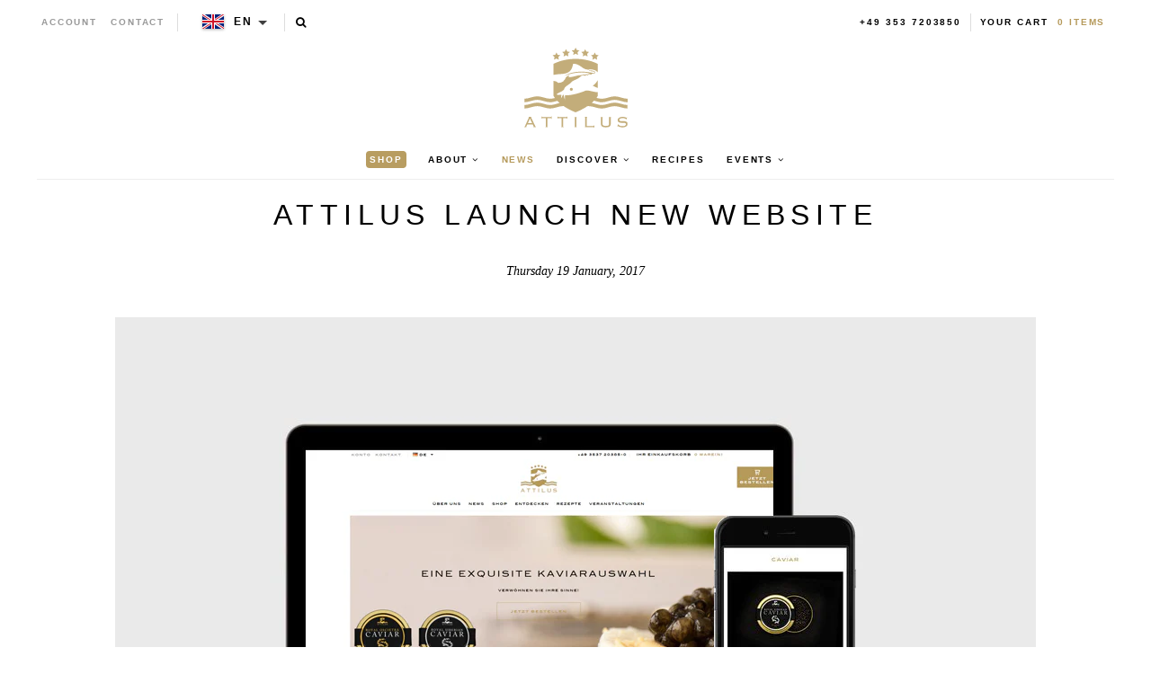

--- FILE ---
content_type: text/html; charset=utf-8
request_url: https://en.attiluscaviar.es/blogs/news/attilus-launch-new-website
body_size: 22563
content:
<!--

-->


<!doctype html>
<!--[if lt IE 7]><html class="no-js lt-ie9 lt-ie8 lt-ie7" lang="en"> <![endif]-->
<!--[if IE 7]><html class="no-js lt-ie9 lt-ie8" lang="en"> <![endif]-->
<!--[if IE 8]><html class="no-js lt-ie9" lang="en"> <![endif]-->

<!--[if IE 9 ]><html class="no-js ie9" lang="en"> <![endif]-->
<!--[if (gt IE 9)|!(IE)]><!--> <html class="no-js" lang="en"> <!--<![endif]-->  
<head>
  <!-- json-ld -->
<!-- #3001 version 20191025 -->




<!-- json-ld-store -->
<script type="application/ld+json">
{
   "@context": "http://schema.org",
   "@type": "WebSite",
   "url": "https://en.attiluscaviar.es/",
   "potentialAction": {
     "@type": "SearchAction",
     "target": "https://en.attiluscaviar.es/search?q={search_term_string}",
     "query-input": "required name=search_term_string"
   }
}
</script>
<script type="application/ld+json">
{
	"@context": "http://schema.org",
	"@type": "Organization",
	"url": "https://en.attiluscaviar.es",
	"logo": "https://en.attiluscaviar.es/cdn/shop/t/2/assets/logo.svg?v=164139860731234366811555075607",
  "name" : "Attilus GmbH"
}
</script>
<!-- End - json-ld-store --><!-- json-ld-article -->
    <script type="application/ld+json">
        {
            "@context" : "http://schema.org",
            "@type" : "Article",
            "name": "Attilus Launch New Website",
            "about": "",
            "headline": "Attilus Launch New Website",
            "mainEntityOfPage" : "https://en.attiluscaviar.es/blogs/news/attilus-launch-new-website",
            "image": [
"https://en.attiluscaviar.es/cdn/shop/articles/New_Homepage_Image_GSP_Comp_-_Final_1024x1024_crop_center.jpg?v=1555484940",
"https://en.attiluscaviar.es/cdn/shop/articles/New_Homepage_Image_GSP_Comp_-_Final_1024x768_crop_center.jpg?v=1555484940",
"https://en.attiluscaviar.es/cdn/shop/articles/New_Homepage_Image_GSP_Comp_-_Final_1024x576_crop_center.jpg?v=1555484940"
            ],
            "url" : "https://en.attiluscaviar.es/blogs/news/attilus-launch-new-website",
            "dateModified": "2019-09-17 10:06:02 +0200",
            "datePublished": "2017-01-19 07:30:00 +0100",
            "dateCreated": "2019-04-17 09:09:00 +0200",
            "description": "We have now launched the new www.attiluskaviar.de, and hope that you like it. We will continue to develop the site and add new sections in the months to come, and encourage you to visit regularly, ...",
            "articleBody": " 
We have now launched the new www.attiluskaviar.de, and hope that you like it. We will continue to develop the site and add new sections in the months to come, and encourage you to visit regularly, to learn more about Attilus. 
If you have any comments on the look, feel and content on the new site, or if you’re looking for information and cannot find it, then please get in touch and let us know. 
Thank you for visiting. 
  
",
            "author": {
                "@type": "Organization",
                "url": "https://en.attiluscaviar.es",
                "logo": "https://en.attiluscaviar.es/cdn/shop/t/2/assets/logo.svg?v=164139860731234366811555075607",
                "name" : "Attilus GmbH"
            },
            "publisher": {
                "@type": "Organization",
                "url": "https://en.attiluscaviar.es",
                "logo": {
                  "@type": "ImageObject",
                  "url": "https://en.attiluscaviar.es/cdn/shop/t/2/assets/logo_600x60.png?v=46730927247803785171576042952",
                  "height": "60",
                  "width": "85"
                },
                "name" : "Attilus GmbH"
            }
        }
    </script>
  

  
  
  

  

  

  <meta name="viewport" content="width=device-width, initial-scale=1, maximum-scale=1">

  <meta name="msvalidate.01" content="387F5AF0D91079FAFA76C4512C5A922F" />

  <!-- fr -->
  <meta name="google-site-verification" content="895N2ySioLK430l8QnvDpmaU3adfbMHnfszDV3bZM9c" />
  <!-- es -->
  <meta name="google-site-verification" content="s0SwMu9BanEeV1iF9zqtLluqDsr0hywigQrKu3fMuGA" />
  <!-- be -->
  <meta name="google-site-verification" content="h_nYeIGfDj9g0fhLlC6DvQZ1ZZSQWnhUR7hobi3Uh0Q" />
  <!-- nl-->
  <meta name="google-site-verification" content="KZq83Do7p6nE404S7Fc4_-g8vk3ee-0QxB56nK-sj1E" />
  <!-- dk -->
  <meta name="google-site-verification" content="EvznF0zkgViO6ItB84F25U3f6tdAerpjvHH40qtLrtk" />
  <!-- com -->
  <meta name="google-site-verification" content="jBPFSHbPfErXEH0OG4BbQVczgRuYGPNctixsQCc1Hzg" />
  <!-- other (de?) -->
  <meta name="google-site-verification" content="jEJ7ldcdUkXT44v_YvSA9guv5sYTwoV1WAJZp7QfkSg" />

  <!-- test (https://attiluscaviar-test.myshopify.com/) - rm #2909 -->
  <meta name="google-site-verification" content="K-WaArTV4Wl8OMJXU-f6dlA9kulvai7DYNENuQiGKYA" />
  <!-- test (https://attilus.at/) - rm #2909 -->
  <meta name="google-site-verification" content="y0h_0_zpG760zrFvQnnZrt2wxxvV2QRxmnrZaQkH4Eg" />

  <meta charset="utf-8" />
  <!--[if IE]><meta http-equiv='X-UA-Compatible' content='IE=edge,chrome=1' /><![endif]-->

  
  
  


  <!-- request_host = en.attiluscaviar.es -->
  
  

  <link rel="canonical" href="https://en.attiluscaviar.es/blogs/news/attilus-launch-new-website" />

  <link rel="alternate" hreflang="de" href="https://www.attiluskaviar.de/blogs/news/attilus-launch-new-website" />
  <link rel="alternate" hreflang="es" href="https://www.attiluscaviar.es/blogs/news/attilus-launch-new-website" />
  <link rel="alternate" hreflang="fr" href="https://www.attiluskaviar.fr/blogs/news/attilus-launch-new-website" />
  <link rel="alternate" hreflang="nl" href="https://www.attiluskaviar.nl/blogs/news/attilus-launch-new-website" />
  <link rel="alternate" hreflang="sv" href="https://www.attiluscaviar.se/blogs/news/attilus-launch-new-website" />
  <link rel="alternate" hreflang="it" href="https://www.attiluscaviar.it/blogs/news/attilus-launch-new-website" />
  <link rel="alternate" hreflang="fi" href="https://www.attiluskaviar.fi/blogs/news/attilus-launch-new-website" />
  <link rel="alternate" hreflang="ie" href="https://www.attiluscaviar.ie/blogs/news/attilus-launch-new-website" />
  <link rel="alternate" hreflang="fr-BE" href="https://www.attiluscaviar.be/blogs/news/attilus-launch-new-website" />
  <link rel="alternate" hreflang="en-BE" href="https://en.attiluscaviar.be/blogs/news/attilus-launch-new-website" />
  <link rel="alternate" hreflang="nl-BE" href="https://www.attiluscaviar.be/nl/blogs/news/attilus-launch-new-website" />
  <link rel="alternate" hreflang="fr-LU" href="https://www.attiluscaviar.lu/blogs/news/attilus-launch-new-website" />
  <link rel="alternate" hreflang="en-LU" href="https://en.attiluscaviar.lu/blogs/news/attilus-launch-new-website" />
  <link rel="alternate" hreflang="de-LU" href="https://www.attiluscaviar.lu/de/blogs/news/attilus-launch-new-website" />
  <link rel="alternate" hreflang="en-DE" href="https://en.attiluskaviar.de/blogs/news/attilus-launch-new-website" />
  <link rel="alternate" hreflang="en-ES" href="https://en.attiluscaviar.es/blogs/news/attilus-launch-new-website" />
  <link rel="alternate" hreflang="en-FR" href="https://en.attiluskaviar.fr/blogs/news/attilus-launch-new-website" />
  <link rel="alternate" hreflang="en-NL" href="https://en.attiluskaviar.nl/blogs/news/attilus-launch-new-website" />
  <link rel="alternate" hreflang="en-SE" href="https://en.attiluscaviar.se/blogs/news/attilus-launch-new-website" />
  <link rel="alternate" hreflang="en-IT" href="https://en.attiluscaviar.it/blogs/news/attilus-launch-new-website" />
  <link rel="alternate" hreflang="x-default" href="https://www.attiluskaviar.com/blogs/news/attilus-launch-new-website" />

  

  





<script src="https://cc.cdn.civiccomputing.com/9/cookieControl-9.x.min.js" type="text/javascript"></script>
<script>
    // article || 
    var googleAnalytics_added = false;
    var googleAnalytics_id = 'UA-64603047-4';
    var bing_added = false;
    var bing_id = '' !== '' ? '' : '5279620';
    var addThis_id = '';
    var addThis_added = false;
    var facebook_id = '';
    var facebook_added = false;

    var addScriptGoogleAnalytics = function () {
        if (!googleAnalytics_added && googleAnalytics_id) {
            (function(i,s,o,g,r,a,m){i['GoogleAnalyticsObject']=r;i[r]=i[r]||function(){
                (i[r].q=i[r].q||[]).push(arguments)},i[r].l=1*new Date();a=s.createElement(o),
                m=s.getElementsByTagName(o)[0];a.async=1;a.src=g;m.parentNode.insertBefore(a,m)
            })(window,document,'script','https://www.google-analytics.com/analytics.js','ga');

            ga('create', googleAnalytics_id, 'auto');
            ga('send', 'pageview');
            ga('require', 'displayfeatures');
            ga('linker:autoLink', [/^secure.worldpay\.com$/]);
            googleAnalytics_added = true;
        }
    }


    var addScriptBing = function () {
        if (!bing_added && bing_id) {
            (function(w,d,t,r,u){var f,n,i;w[u]=w[u]||[],f=function(){var o={ti:"bing_id"};o.q=w[u],w[u]=new UET(o),w[u].push("pageLoad")},n=d.createElement(t),n.src=r,n.async=1,n.onload=n.onreadystatechange=function(){var s=this.readyState;s&&s!=="loaded"&&s!=="complete"||(f(),n.onload=n.onreadystatechange=null)},i=d.getElementsByTagName(t)[0],i.parentNode.insertBefore(n,i)})(window,document,"script","//bat.bing.com/bat.js","uetq");

            var nonscript = document.createElement('noscript');
            var img = document.createElement("img");
            img.height = 0;
            img.width = 0;
            img.style.display = "none";
            img.style.visibility = "hidden";
            img.src = "//bat.bing.com/action/0?Ver=2&ti=" + bing_id;
            nonscript.appendChild(img);
            document.body.appendChild(nonscript);

            bing_added = true;
        }
    }


    var addScriptFaceBook = function () {
        if (!facebook_added && facebook_id) {
            // Add Facebook Pixel
            !function(f,b,e,v,n,t,s)
            {if(f.fbq)return;n=f.fbq=function(){n.callMethod?
                n.callMethod.apply(n,arguments):n.queue.push(arguments)};
                if(!f._fbq)f._fbq=n;n.push=n;n.loaded=!0;n.version='2.0';
                n.queue=[];t=b.createElement(e);t.async=!0;
                t.src=v;s=b.getElementsByTagName(e)[0];
                s.parentNode.insertBefore(t,s)}(window,document,'script',
                'https://connect.facebook.net/en_US/fbevents.js');
            fbq('init', facebook_id);
            fbq('track', 'PageView');
            fbq('consent', 'grant');
            // End Facebook Pixel

            facebook_added = true;
        }
    }

    var config = {
        apiKey: '98b6d9af03fc034d1a072643b97a33a438449015',
        product: 'PRO_MULTISITE',
        initialState: "notify",
        notifyOnce: false,
        layout: "slideout",
        position: "left",
        mode: "GDPR",
        closeStyle: "button",
//       consentCookieExpiry: 365,
        logConsent: !0,
        rejectButton: !1,
        setInnerHTML: true,

        text: {
            accept: "Accept All",
            acceptSettings: "Accept All",
            settings: "Settings",
            notifyTitle: "Cookie Notice",
            notifyDescription: "<p>We use cookies to ensure that we give you the best experience on our site, to analyse traffic to the website and to enable social media features.</p>" +
                "<p>Click 'Accept All' to consent, or 'Settings' to manage your preferences.</p>" +
                "<p class='links'><a href='/pages/cookies-policy' target='_blank'>Cookie Policy</a>&nbsp;&nbsp;&nbsp;&nbsp;&nbsp;&nbsp;<a href='/pages/impressum' target='_blank'>Imprint</a></p>",
            thirdPartyTitle : 'Warning: Some cookies require your attention',
            thirdPartyDescription : 'Consent for some third party cookies can not be automatically revoked. Please follow the link below if you want to opt out of them.',
            closeLabel: "Save Preferences and Exit",
            // title: 'This site uses cookies.',
            // intro:  'Some of these cookies are essential, while others help us to improve your experience.',

        },
        theme: "light",
        branding: {
            removeIcon: true,
            removeAbout: true
        },
        notifyDismissButton: false,
        
        locale: 'en',
        
        locales: [
            {
                locale: 'de',
                mode: 'gdpr',
                location: 'DE',
                text: {
                    accept: 'Alle akzeptieren',
                    notifyTitle: 'Cookie-Hinweis',
                    notifyDescription: "<p>Wir verwenden Cookies, um sicherzustellen, dass wir Ihnen die bestmögliche Erfahrung auf unserer Website bieten, um den Verkehr auf der Website zu analysieren und um Social-Media-Funktionen zu aktivieren." +
                        "<p>Klicken Sie auf 'Alle akzeptieren', um zuzustimmen, oder auf 'Einstellungen', um Ihre Einstellungen zu verwalten." +
                        "<p class='links'><a href='/pages/cookies-policy' target='_blank'>Cookies-Richtlinien</a>&nbsp;&nbsp;&nbsp;&nbsp;&nbsp;&nbsp;<a href='/pages/impressum' target='_blank'>Impressum</a>",
                    settings: 'Einstellungen',
                },
            },
            {
                locale: 'es',
                mode: 'gdpr',
                location: 'ES',
                text: {
                    accept: 'Aceptar todo',
                    notifyTitle: 'Aviso de cookies',
                    notifyDescription: "<p>Usamos cookies para asegurarnos de brindarle la mejor experiencia en nuestro sitio, para analizar el tráfico al sitio web y para habilitar las funciones de las redes sociales.</p>" +
                        "<p>Haga clic en 'Aceptar todo' para dar su consentimiento o en 'Configuración' para administrar sus preferencias.</p>" +
                        "<p class='links'><a href='/pages/cookies-policy' target='_blank'>Política de cookies</a>&nbsp;&nbsp;&nbsp;&nbsp;&nbsp;&nbsp;<a href='/pages/impressum' target='_blank'>Datos jurídicos</a></p>",
                    settings: 'Configuración',
                },
            },
            {
                locale: 'fr',
                mode: 'gdpr',
                location: 'FR',
                text: {
                    accept: 'Tout accepter',
                    notifyTitle: 'Avis sur les cookies',
                    notifyDescription: "<p>Nous utilisons des cookies pour nous assurer que nous vous offrons la meilleure expérience sur notre site, pour analyser le trafic vers le site Web et pour activer les fonctionnalités des réseaux sociaux.</p>" +
                        "<p>Cliquez sur 'Tout accepter' pour donner votre accord ou sur 'Paramètres' pour gérer vos préférences.</p>" +
                        "<p class='links'><a href='/pages/cookies-policy' target='_blank'>Règle d’utilisation des cookies</a>&nbsp;&nbsp;&nbsp;&nbsp;&nbsp;&nbsp;<a href='/pages/impressum' target='_blank'>Informations juridiques</a></p>",
                    settings: 'Paramètres',
                },
            },
            {
                locale: 'be',
                mode: 'gdpr',
                location: 'FR',
                text: {
                    accept: 'Tout accepter',
                    notifyTitle: 'Avis sur les cookies',
                    notifyDescription: "<p>Nous utilisons des cookies pour nous assurer que nous vous offrons la meilleure expérience sur notre site, pour analyser le trafic vers le site Web et pour activer les fonctionnalités des réseaux sociaux.</p>" +
                        "<p>Cliquez sur 'Tout accepter' pour donner votre accord ou sur 'Paramètres' pour gérer vos préférences.</p>" +
                        "<p class='links'><a href='/pages/cookies-policy' target='_blank'>Règle d’utilisation des cookies</a>&nbsp;&nbsp;&nbsp;&nbsp;&nbsp;&nbsp;<a href='/pages/impressum' target='_blank'>Informations juridiques</a></p>",
                    settings: 'Paramètres',
                },
            },
            {
                locale: 'lu',
                mode: 'gdpr',
                location: 'FR',
                text: {
                    accept: 'Tout accepter',
                    notifyTitle: 'Avis sur les cookies',
                    notifyDescription: "<p>Nous utilisons des cookies pour nous assurer que nous vous offrons la meilleure expérience sur notre site, pour analyser le trafic vers le site Web et pour activer les fonctionnalités des réseaux sociaux.</p>" +
                        "<p>Cliquez sur 'Tout accepter' pour donner votre accord ou sur 'Paramètres' pour gérer vos préférences.</p>" +
                        "<p class='links'><a href='/pages/cookies-policy' target='_blank'>Règle d’utilisation des cookies</a>&nbsp;&nbsp;&nbsp;&nbsp;&nbsp;&nbsp;<a href='/pages/impressum' target='_blank'>Informations juridiques</a></p>",
                    settings: 'Paramètres',
                },
            },
            {
                locale: 'da',
                mode: 'gdpr',
                location: 'DK',
                text: {
                    accept: 'Accepter alle',
                    notifyTitle: 'Cookie-meddelelse',
                    notifyDescription: "<p>Vi bruger cookies for at sikre, at vi giver dig den bedste oplevelse på vores websted, for at analysere trafik til webstedet og for at aktivere sociale mediefunktioner.</p>" +
                        "<p>Klik på 'Accepter alle' for at give samtykke, eller 'Indstillinger' for at administrere dine præferencer.</p>" +
                        "<p class='links'><a href='/pages/cookies-policy' target='_blank'>Politik for cookies</a>&nbsp;&nbsp;&nbsp;&nbsp;&nbsp;&nbsp;<a href='/pages/impressum' target='_blank'>Prægning</a></p>",
                    settings: 'Indstillinger',
                },
            },
            {
                locale: 'nl',
                mode: 'gdpr',
                location: 'NL',
                text: {
                    accept: 'Alles accepteren',
                    notifyTitle: 'Cookieverklaring',
                    notifyDescription: "<p>We gebruiken cookies om ervoor te zorgen dat we u de beste ervaring op onze site bieden, om het verkeer naar de website te analyseren en om functies voor sociale media in te schakelen.</p>" +
                        "<p>Klik op 'Alles accepteren' om toestemming te geven of 'Instellingen' om uw voorkeuren te beheren.</p>" +
                        "<p class='links'><a href='/pages/cookies-policy' target='_blank'>Cookiebeleid</a>&nbsp;&nbsp;&nbsp;&nbsp;&nbsp;&nbsp;<a href='/pages/impressum' target='_blank'>Opdruk</a></p>",
                    settings: 'Instellingen',
                },
            },
            {
                locale: 'it',
                mode: 'gdpr',
                location: 'IT',
                text: {
                    accept: 'Accetta tutto',
                    notifyTitle: 'Avviso sui cookie',
                    notifyDescription: "<p>Utilizziamo i cookie per assicurarci di darti la migliore esperienza sul nostro sito, per analizzare il traffico sul sito web e per abilitare le funzionalità dei social media.</p>" +
                        "<p>Fai clic su 'Accetta tutto' per consentire o su 'Impostazioni' per gestire le tue preferenze.</p>" +
                        "<p class='links'><a href='/pages/cookies-policy' target='_blank'>Informativa sui cookie</a>&nbsp;&nbsp;&nbsp;&nbsp;&nbsp;&nbsp;<a href='/pages/impressum' target='_blank'>Impronta</a></p>",
                    settings: 'Impostazioni',
                },
            },
            {
                locale: 'sv',
                mode: 'gdpr',
                location: 'SE',
                text: {
                    accept: 'Acceptera alla',
                    notifyTitle: 'Cookie Meddelande',
                    notifyDescription: "<p>Vi använder cookies för att säkerställa att vi ger dig den bästa upplevelsen på vår webbplats, för att analysera trafik till webbplatsen och för att aktivera sociala mediefunktioner.</p>" +
                        "<p>Klicka på 'Acceptera alla' för att godkänna eller 'Inställningar' för att hantera dina inställningar.</p>" +
                        "<p class='links'><a href='/pages/cookies-policy' target='_blank'>Cookie Policy</a>&nbsp;&nbsp;&nbsp;&nbsp;&nbsp;&nbsp;<a href='/pages/impressum' target='_blank'>Juridisk signatur</a></p>",
                    settings: 'Inställningar',
                },
            },
            {
                locale: 'fi',
                mode: 'gdpr',
                location: 'FI',
                text: {
                    accept: 'Hyväksy kaikki',
                    notifyTitle: 'Evästeilmoitus',
                    notifyDescription: "<p>Käytämme evästeitä varmistaaksemme, että annamme sinulle parhaan käyttökokemuksen sivustollamme, analysoimme verkkosivustolle suuntautuvaa liikennettä ja otamme käyttöön sosiaalisen median ominaisuudet.</p>" +
                        "<p>Napsauta 'Hyväksy kaikki' hyväksyäksesi tai valitse 'Asetukset' hallinnoidaksesi asetuksiasi.</p>" +
                        "<p class='links'><a href='/pages/cookies-policy' target='_blank'>Evästekäytäntö</a>&nbsp;&nbsp;&nbsp;&nbsp;&nbsp;&nbsp;<a href='/pages/impressum' target='_blank'>Tietoja</a></p>",
                    settings: 'Asetukset',
                },
            }
        ],

        necessaryCookies: [
            '_ab', '_secure_session_id', 'cart', 'Cart', 'cart_currency', 'cart_sig', 'cart_ts', 'cart_ver', 'checkout', 'checkout_token', 'cookietest', 'master_device_id', 'previous_checkout_token', 'previous_step', 'remember_me', 'Secret', 'Secure_customer_sig', 'storefront_digest', '_shopify_country', '_shopify_m', '_shopify_tm', '_shopify_tw', '_storefront_u', '_tracking_consent', 'tracked_start_checkout',
            '_Brochure_session',
            'shopify_pay_redirect',
            '_landing_page', '_orig_referrer', '_s', '_shopify_d', '_shopify_fs', '_shopify_s', '_shopify_sa_p', '_shopify_sa_t', '_shopify_y', '_y',   // shopify
            'intercom-id-ienfckxa', 'intercom-session-ienfckxa',   // intercom
            'after_pay_domain', 'attilus_country_code_by_ip', 'modal-subscription-window'
        ],

        optionalCookies: [
            {
                name : 'analytics',
                label: 'Analytical Cookies',
                description: 'Analytical cookies help us to improve our website by collecting and reporting information on its usage.',
                cookies: [
                    // '_ga', '_gid', '_gat', '__utma', '__utmt', '__utmb', '__utmc', '__utmz', '__utmv',
                ],
                vendors: [
                    {
                        name: "Shopify",
                        url: "https://www.shopify.com/legal/cookies",
                        description: "Shopify Cookie Policy"
                    },
                    {
                        name: "Google",
                        url: "https://policies.google.com/technologies/types",
                        description: "Google Analytics"
                    },
                    {
                        name: "Bing",
                        url: "https://privacy.microsoft.com/privacystatement",
                        description: "Bing Analytics"
                    }
                ],
                onAccept: function(){
                    // console.log('onAccept ga')

                    // Add Google Analytics
                    setTrackingCustomer(false)
                    // End Google Analytics

                    // Add Bing tracking code
                    addScriptBing();
                    // End Bing tracking code
                },
                onRevoke: function(){
                    // console.log('onRevoke ga')

                    // Disable Google Analytics
                    setTrackingCustomer(true)
                    // End Google Analytics
                }
            },
            {
                name : 'marketing',
                label: 'Marketing Cookies',
                description: 'We use marketing cookies to help us improve the relevancy of advertising campaigns you receive.',
                cookies: [
                    'fr', 'c_user', 'datr', 'dpr', 'sb', 'xs', // facebook
                    '_EDGE_V', 'MUID', 'MUIDB', 'SRCHD', 'SRCHUID', 'SRCHUSR', // bing
                    // '_uetsid', '_uetvid', // Google Tag Manager
                    // '__Secure-3PAPISID', '__Secure-3PSID', '__Secure-3PSIDCC', '1P_JAR', 'ANID', 'APISID', 'CONSENT', 'DV', 'HSID', 'NID', 'OTZ', 'SAPISID', 'SEARCH_SAMESITE', 'SID', 'SIDCC', 'SSID', 'UULE', // Google advertising
                ],
                vendors: [
                    {
                        name: "Facebook",
                        url: "https://www.shopify.com/legal/cookies",
                        description: "Facebook"
                    },
                    // {
                    //     name: "Google",
                    //     url: "https://policies.google.com/technologies/types",
                    //     description: "Google advertising"
                    // },
                    {
                        name: "Bing",
                        url: "https://privacy.microsoft.com/privacystatement",
                        description: "Bing Marketing"
                    }
                ],
                onAccept: function(){
                    // Add Facebook Pixel
                    addScriptFaceBook();
                    // End Facebook Pixel

                    // Add Bing tracking code
                    addScriptBing();
                    // End Bing tracking code
                },
                onRevoke: function() {
                    // Disable Facebook
                    fbq('consent', 'revoke');
                    // End Facebook
                }
            },
            {
                name : 'socialsharing',
                label: 'Social Sharing Cookies',
                description: 'We use some social sharing plugins, to allow you to share certain pages of our website on social media',
                cookies: [
                    '__atuvc', '__atuvs',
                    'loc', 'mus', 'na_id', 'na_tc', 'ouid', 'ssc', 'sshs', 'uid', 'uvc'
                ],
                vendors: [
                    {
                        name: "AddThis",
                        url: "https://www.oracle.com/legal/privacy/addthis-privacy-policy.html",
                        description: "AddThis"
                    }
                ],
                onAccept: function(){
                    // Add addThis
                    if (addThis_id) {
                        var script = document.createElement("script");
                        script.src = "//s7.addthis.com/js/300/addthis_widget.js#pubid=" + addThis_id;
                        document.body.appendChild(script);
                    }
                    // End addThis

                },
                onRevoke: function(){
                },
                // thirdPartyCookies: [{"name": "AddThis", "optOutLink": "http://www.addthis.com/privacy/opt-out"}]
            }
        ],

        onLoad: function (){
            setTrackingCustomer(true);
        }
    };

    function setTrackingCustomer(disableShopifyGoogleAnalytics) {
        var setTrackingConsent_no_repeat = false;
        if (typeof window.doRepeat === 'function') {
            doRepeat(200, 2000, function () {
                if (!setTrackingConsent_no_repeat) {
                    window['ga-disable-' + googleAnalytics_id] = disableShopifyGoogleAnalytics;
                    if (!disableShopifyGoogleAnalytics) {
                        // console.log('enable ga+')
                        // Add Google Analytics
                        // addScriptGoogleAnalytics();
                        // End Google Analytics
                    } else {
                        // console.log('disable ga-')
                    }

                    setTrackingConsent_no_repeat = true;
                }
            });
        }
    }

    
    CookieControl.load( config );
    
</script>



  <title>
   Attilus Launch New Website – Attilus Kaviar S
  </title>

  
  <meta name="description" content="We have now launched the new www.attiluskaviar.de, and hope that you like it. We will continue to develop the site and add new sections in the months to come, and encourage you to visit regularly, to learn more about Attilus. If you have any comments on the look, feel and content on the new site, or if you’re looking f" />
  

  
    <link rel="shortcut icon" href="//en.attiluscaviar.es/cdn/shop/t/2/assets/favicon.png?v=53321953976542858671555075599" type="image/png" />
  
  
  
  <meta property="og:type" content="article" />
  <meta property="og:title" content="Attilus Launch New Website" />  
  
  
    
    
    
      <meta property="og:image" content="http://cdn.shopify.com/s/files/1/1363/1867/files/New_Homepage_Image_GSP_Comp_-_Final.jpg?v=1484845447" />
      <meta property="og:image:secure_url" content="https://cdn.shopify.com/s/files/1/1363/1867/files/New_Homepage_Image_GSP_Comp_-_Final.jpg?v=1484845447" />
    
  



<meta property="og:description" content="We have now launched the new www.attiluskaviar.de, and hope that you like it. We will continue to develop the site and add new sections in the months to come, and encourage you to visit regularly, to learn more about Attilus. If you have any comments on the look, feel and content on the new site, or if you’re looking f" />

<meta property="og:url" content="https://www.attiluscaviar.it/blogs/news/attilus-launch-new-website" />
<meta property="og:site_name" content="Attilus Kaviar S" />
  
 

  <meta name="twitter:card" content="summary" />
  <meta name="twitter:title" content="Attilus Launch New Website" />
  <meta name="twitter:description" content="We have now launched the new www.attiluskaviar.de, and hope that you like it. We will continue to develop the site and add new sections in the months to come, and encourage you to visit regularly, to learn more about Attilus. If you have any comments on the look, feel and content on the new site, or if you’re looking for" />
  
  
    
    
    
    <meta property="twitter:image" content="http://cdn.shopify.com/s/files/1/1363/1867/files/New_Homepage_Image_GSP_Comp_-_Final.jpg?v=1484845447" />
    
 

 
  <script>window.performance && window.performance.mark && window.performance.mark('shopify.content_for_header.start');</script><meta id="shopify-digital-wallet" name="shopify-digital-wallet" content="/2656698413/digital_wallets/dialog">
<meta name="shopify-checkout-api-token" content="39478ac56dc1b1ec492e77511fac8072">
<meta id="in-context-paypal-metadata" data-shop-id="2656698413" data-venmo-supported="false" data-environment="production" data-locale="en_US" data-paypal-v4="true" data-currency="EUR">
<link rel="alternate" type="application/atom+xml" title="Feed" href="/blogs/news.atom" />
<link rel="alternate" hreflang="x-default" href="https://www.attiluscaviar.it/blogs/news/attilus-launch-new-website">
<link rel="alternate" hreflang="it" href="https://www.attiluscaviar.it/blogs/news/attilus-launch-new-website">
<link rel="alternate" hreflang="fr-FR" href="https://www.attiluskaviar.fr/blogs/news/attilus-launch-new-website">
<link rel="alternate" hreflang="en-AT" href="https://www.attiluskaviar.com/blogs/news/attilus-launch-new-website">
<link rel="alternate" hreflang="de-AT" href="https://www.attiluskaviar.com/de/blogs/news/attilus-launch-new-website">
<link rel="alternate" hreflang="en-BG" href="https://www.attiluskaviar.com/blogs/news/attilus-launch-new-website">
<link rel="alternate" hreflang="de-BG" href="https://www.attiluskaviar.com/de/blogs/news/attilus-launch-new-website">
<link rel="alternate" hreflang="en-CY" href="https://www.attiluskaviar.com/blogs/news/attilus-launch-new-website">
<link rel="alternate" hreflang="de-CY" href="https://www.attiluskaviar.com/de/blogs/news/attilus-launch-new-website">
<link rel="alternate" hreflang="en-CZ" href="https://www.attiluskaviar.com/blogs/news/attilus-launch-new-website">
<link rel="alternate" hreflang="de-CZ" href="https://www.attiluskaviar.com/de/blogs/news/attilus-launch-new-website">
<link rel="alternate" hreflang="en-DE" href="https://www.attiluskaviar.com/blogs/news/attilus-launch-new-website">
<link rel="alternate" hreflang="de-DE" href="https://www.attiluskaviar.com/de/blogs/news/attilus-launch-new-website">
<link rel="alternate" hreflang="en-DK" href="https://www.attiluskaviar.com/blogs/news/attilus-launch-new-website">
<link rel="alternate" hreflang="de-DK" href="https://www.attiluskaviar.com/de/blogs/news/attilus-launch-new-website">
<link rel="alternate" hreflang="en-EE" href="https://www.attiluskaviar.com/blogs/news/attilus-launch-new-website">
<link rel="alternate" hreflang="de-EE" href="https://www.attiluskaviar.com/de/blogs/news/attilus-launch-new-website">
<link rel="alternate" hreflang="en-FI" href="https://www.attiluskaviar.com/blogs/news/attilus-launch-new-website">
<link rel="alternate" hreflang="de-FI" href="https://www.attiluskaviar.com/de/blogs/news/attilus-launch-new-website">
<link rel="alternate" hreflang="en-GR" href="https://www.attiluskaviar.com/blogs/news/attilus-launch-new-website">
<link rel="alternate" hreflang="de-GR" href="https://www.attiluskaviar.com/de/blogs/news/attilus-launch-new-website">
<link rel="alternate" hreflang="en-HR" href="https://www.attiluskaviar.com/blogs/news/attilus-launch-new-website">
<link rel="alternate" hreflang="de-HR" href="https://www.attiluskaviar.com/de/blogs/news/attilus-launch-new-website">
<link rel="alternate" hreflang="en-HU" href="https://www.attiluskaviar.com/blogs/news/attilus-launch-new-website">
<link rel="alternate" hreflang="de-HU" href="https://www.attiluskaviar.com/de/blogs/news/attilus-launch-new-website">
<link rel="alternate" hreflang="en-IE" href="https://www.attiluskaviar.com/blogs/news/attilus-launch-new-website">
<link rel="alternate" hreflang="de-IE" href="https://www.attiluskaviar.com/de/blogs/news/attilus-launch-new-website">
<link rel="alternate" hreflang="en-LT" href="https://www.attiluskaviar.com/blogs/news/attilus-launch-new-website">
<link rel="alternate" hreflang="de-LT" href="https://www.attiluskaviar.com/de/blogs/news/attilus-launch-new-website">
<link rel="alternate" hreflang="en-LV" href="https://www.attiluskaviar.com/blogs/news/attilus-launch-new-website">
<link rel="alternate" hreflang="de-LV" href="https://www.attiluskaviar.com/de/blogs/news/attilus-launch-new-website">
<link rel="alternate" hreflang="en-MT" href="https://www.attiluskaviar.com/blogs/news/attilus-launch-new-website">
<link rel="alternate" hreflang="de-MT" href="https://www.attiluskaviar.com/de/blogs/news/attilus-launch-new-website">
<link rel="alternate" hreflang="en-NL" href="https://www.attiluskaviar.com/blogs/news/attilus-launch-new-website">
<link rel="alternate" hreflang="de-NL" href="https://www.attiluskaviar.com/de/blogs/news/attilus-launch-new-website">
<link rel="alternate" hreflang="en-PL" href="https://www.attiluskaviar.com/blogs/news/attilus-launch-new-website">
<link rel="alternate" hreflang="de-PL" href="https://www.attiluskaviar.com/de/blogs/news/attilus-launch-new-website">
<link rel="alternate" hreflang="en-PT" href="https://www.attiluskaviar.com/blogs/news/attilus-launch-new-website">
<link rel="alternate" hreflang="de-PT" href="https://www.attiluskaviar.com/de/blogs/news/attilus-launch-new-website">
<link rel="alternate" hreflang="en-RO" href="https://www.attiluskaviar.com/blogs/news/attilus-launch-new-website">
<link rel="alternate" hreflang="de-RO" href="https://www.attiluskaviar.com/de/blogs/news/attilus-launch-new-website">
<link rel="alternate" hreflang="en-SE" href="https://www.attiluskaviar.com/blogs/news/attilus-launch-new-website">
<link rel="alternate" hreflang="de-SE" href="https://www.attiluskaviar.com/de/blogs/news/attilus-launch-new-website">
<link rel="alternate" hreflang="en-SI" href="https://www.attiluskaviar.com/blogs/news/attilus-launch-new-website">
<link rel="alternate" hreflang="de-SI" href="https://www.attiluskaviar.com/de/blogs/news/attilus-launch-new-website">
<link rel="alternate" hreflang="en-SK" href="https://www.attiluskaviar.com/blogs/news/attilus-launch-new-website">
<link rel="alternate" hreflang="de-SK" href="https://www.attiluskaviar.com/de/blogs/news/attilus-launch-new-website">
<link rel="alternate" hreflang="es-ES" href="https://www.attiluscaviar.es/blogs/news/attilus-launch-new-website">
<link rel="alternate" hreflang="fr-BE" href="https://www.attiluscaviar.be/blogs/news/attilus-launch-new-website">
<link rel="alternate" hreflang="nl-BE" href="https://www.attiluscaviar.be/nl/blogs/news/attilus-launch-new-website">
<link rel="alternate" hreflang="fr-LU" href="https://www.attiluscaviar.lu/blogs/news/attilus-launch-new-website">
<link rel="alternate" hreflang="de-LU" href="https://www.attiluscaviar.lu/de/blogs/news/attilus-launch-new-website">
<script async="async" src="/checkouts/internal/preloads.js?locale=en-IT"></script>
<link rel="preconnect" href="https://shop.app" crossorigin="anonymous">
<script async="async" src="https://shop.app/checkouts/internal/preloads.js?locale=en-IT&shop_id=2656698413" crossorigin="anonymous"></script>
<script id="apple-pay-shop-capabilities" type="application/json">{"shopId":2656698413,"countryCode":"DE","currencyCode":"EUR","merchantCapabilities":["supports3DS"],"merchantId":"gid:\/\/shopify\/Shop\/2656698413","merchantName":"Attilus Kaviar S","requiredBillingContactFields":["postalAddress","email","phone"],"requiredShippingContactFields":["postalAddress","email","phone"],"shippingType":"shipping","supportedNetworks":["visa","maestro","masterCard","amex"],"total":{"type":"pending","label":"Attilus Kaviar S","amount":"1.00"},"shopifyPaymentsEnabled":true,"supportsSubscriptions":true}</script>
<script id="shopify-features" type="application/json">{"accessToken":"39478ac56dc1b1ec492e77511fac8072","betas":["rich-media-storefront-analytics"],"domain":"en.attiluscaviar.es","predictiveSearch":true,"shopId":2656698413,"locale":"en"}</script>
<script>var Shopify = Shopify || {};
Shopify.shop = "attilus-europe-south.myshopify.com";
Shopify.locale = "en";
Shopify.currency = {"active":"EUR","rate":"1.0"};
Shopify.country = "IT";
Shopify.theme = {"name":"Attilus-EU-S [Production]","id":34927345709,"schema_name":null,"schema_version":null,"theme_store_id":null,"role":"main"};
Shopify.theme.handle = "null";
Shopify.theme.style = {"id":null,"handle":null};
Shopify.cdnHost = "en.attiluscaviar.es/cdn";
Shopify.routes = Shopify.routes || {};
Shopify.routes.root = "/";</script>
<script type="module">!function(o){(o.Shopify=o.Shopify||{}).modules=!0}(window);</script>
<script>!function(o){function n(){var o=[];function n(){o.push(Array.prototype.slice.apply(arguments))}return n.q=o,n}var t=o.Shopify=o.Shopify||{};t.loadFeatures=n(),t.autoloadFeatures=n()}(window);</script>
<script>
  window.ShopifyPay = window.ShopifyPay || {};
  window.ShopifyPay.apiHost = "shop.app\/pay";
  window.ShopifyPay.redirectState = null;
</script>
<script id="shop-js-analytics" type="application/json">{"pageType":"article"}</script>
<script defer="defer" async type="module" src="//en.attiluscaviar.es/cdn/shopifycloud/shop-js/modules/v2/client.init-shop-cart-sync_BT-GjEfc.en.esm.js"></script>
<script defer="defer" async type="module" src="//en.attiluscaviar.es/cdn/shopifycloud/shop-js/modules/v2/chunk.common_D58fp_Oc.esm.js"></script>
<script defer="defer" async type="module" src="//en.attiluscaviar.es/cdn/shopifycloud/shop-js/modules/v2/chunk.modal_xMitdFEc.esm.js"></script>
<script type="module">
  await import("//en.attiluscaviar.es/cdn/shopifycloud/shop-js/modules/v2/client.init-shop-cart-sync_BT-GjEfc.en.esm.js");
await import("//en.attiluscaviar.es/cdn/shopifycloud/shop-js/modules/v2/chunk.common_D58fp_Oc.esm.js");
await import("//en.attiluscaviar.es/cdn/shopifycloud/shop-js/modules/v2/chunk.modal_xMitdFEc.esm.js");

  window.Shopify.SignInWithShop?.initShopCartSync?.({"fedCMEnabled":true,"windoidEnabled":true});

</script>
<script>
  window.Shopify = window.Shopify || {};
  if (!window.Shopify.featureAssets) window.Shopify.featureAssets = {};
  window.Shopify.featureAssets['shop-js'] = {"shop-cart-sync":["modules/v2/client.shop-cart-sync_DZOKe7Ll.en.esm.js","modules/v2/chunk.common_D58fp_Oc.esm.js","modules/v2/chunk.modal_xMitdFEc.esm.js"],"init-fed-cm":["modules/v2/client.init-fed-cm_B6oLuCjv.en.esm.js","modules/v2/chunk.common_D58fp_Oc.esm.js","modules/v2/chunk.modal_xMitdFEc.esm.js"],"shop-cash-offers":["modules/v2/client.shop-cash-offers_D2sdYoxE.en.esm.js","modules/v2/chunk.common_D58fp_Oc.esm.js","modules/v2/chunk.modal_xMitdFEc.esm.js"],"shop-login-button":["modules/v2/client.shop-login-button_QeVjl5Y3.en.esm.js","modules/v2/chunk.common_D58fp_Oc.esm.js","modules/v2/chunk.modal_xMitdFEc.esm.js"],"pay-button":["modules/v2/client.pay-button_DXTOsIq6.en.esm.js","modules/v2/chunk.common_D58fp_Oc.esm.js","modules/v2/chunk.modal_xMitdFEc.esm.js"],"shop-button":["modules/v2/client.shop-button_DQZHx9pm.en.esm.js","modules/v2/chunk.common_D58fp_Oc.esm.js","modules/v2/chunk.modal_xMitdFEc.esm.js"],"avatar":["modules/v2/client.avatar_BTnouDA3.en.esm.js"],"init-windoid":["modules/v2/client.init-windoid_CR1B-cfM.en.esm.js","modules/v2/chunk.common_D58fp_Oc.esm.js","modules/v2/chunk.modal_xMitdFEc.esm.js"],"init-shop-for-new-customer-accounts":["modules/v2/client.init-shop-for-new-customer-accounts_C_vY_xzh.en.esm.js","modules/v2/client.shop-login-button_QeVjl5Y3.en.esm.js","modules/v2/chunk.common_D58fp_Oc.esm.js","modules/v2/chunk.modal_xMitdFEc.esm.js"],"init-shop-email-lookup-coordinator":["modules/v2/client.init-shop-email-lookup-coordinator_BI7n9ZSv.en.esm.js","modules/v2/chunk.common_D58fp_Oc.esm.js","modules/v2/chunk.modal_xMitdFEc.esm.js"],"init-shop-cart-sync":["modules/v2/client.init-shop-cart-sync_BT-GjEfc.en.esm.js","modules/v2/chunk.common_D58fp_Oc.esm.js","modules/v2/chunk.modal_xMitdFEc.esm.js"],"shop-toast-manager":["modules/v2/client.shop-toast-manager_DiYdP3xc.en.esm.js","modules/v2/chunk.common_D58fp_Oc.esm.js","modules/v2/chunk.modal_xMitdFEc.esm.js"],"init-customer-accounts":["modules/v2/client.init-customer-accounts_D9ZNqS-Q.en.esm.js","modules/v2/client.shop-login-button_QeVjl5Y3.en.esm.js","modules/v2/chunk.common_D58fp_Oc.esm.js","modules/v2/chunk.modal_xMitdFEc.esm.js"],"init-customer-accounts-sign-up":["modules/v2/client.init-customer-accounts-sign-up_iGw4briv.en.esm.js","modules/v2/client.shop-login-button_QeVjl5Y3.en.esm.js","modules/v2/chunk.common_D58fp_Oc.esm.js","modules/v2/chunk.modal_xMitdFEc.esm.js"],"shop-follow-button":["modules/v2/client.shop-follow-button_CqMgW2wH.en.esm.js","modules/v2/chunk.common_D58fp_Oc.esm.js","modules/v2/chunk.modal_xMitdFEc.esm.js"],"checkout-modal":["modules/v2/client.checkout-modal_xHeaAweL.en.esm.js","modules/v2/chunk.common_D58fp_Oc.esm.js","modules/v2/chunk.modal_xMitdFEc.esm.js"],"shop-login":["modules/v2/client.shop-login_D91U-Q7h.en.esm.js","modules/v2/chunk.common_D58fp_Oc.esm.js","modules/v2/chunk.modal_xMitdFEc.esm.js"],"lead-capture":["modules/v2/client.lead-capture_BJmE1dJe.en.esm.js","modules/v2/chunk.common_D58fp_Oc.esm.js","modules/v2/chunk.modal_xMitdFEc.esm.js"],"payment-terms":["modules/v2/client.payment-terms_Ci9AEqFq.en.esm.js","modules/v2/chunk.common_D58fp_Oc.esm.js","modules/v2/chunk.modal_xMitdFEc.esm.js"]};
</script>
<script>(function() {
  var isLoaded = false;
  function asyncLoad() {
    if (isLoaded) return;
    isLoaded = true;
    var urls = ["https:\/\/chimpstatic.com\/mcjs-connected\/js\/users\/709b90f1ac38e8d5512d7de3e\/1014034cd2d07888d90237270.js?shop=attilus-europe-south.myshopify.com"];
    for (var i = 0; i < urls.length; i++) {
      var s = document.createElement('script');
      s.type = 'text/javascript';
      s.async = true;
      s.src = urls[i];
      var x = document.getElementsByTagName('script')[0];
      x.parentNode.insertBefore(s, x);
    }
  };
  if(window.attachEvent) {
    window.attachEvent('onload', asyncLoad);
  } else {
    window.addEventListener('load', asyncLoad, false);
  }
})();</script>
<script id="__st">var __st={"a":2656698413,"offset":3600,"reqid":"5a6365c5-4f59-4da6-b6d6-f3e3aa34f607-1769405442","pageurl":"en.attiluscaviar.es\/blogs\/news\/attilus-launch-new-website","s":"articles-29592223789","u":"0086e3a18c9e","p":"article","rtyp":"article","rid":29592223789};</script>
<script>window.ShopifyPaypalV4VisibilityTracking = true;</script>
<script id="captcha-bootstrap">!function(){'use strict';const t='contact',e='account',n='new_comment',o=[[t,t],['blogs',n],['comments',n],[t,'customer']],c=[[e,'customer_login'],[e,'guest_login'],[e,'recover_customer_password'],[e,'create_customer']],r=t=>t.map((([t,e])=>`form[action*='/${t}']:not([data-nocaptcha='true']) input[name='form_type'][value='${e}']`)).join(','),a=t=>()=>t?[...document.querySelectorAll(t)].map((t=>t.form)):[];function s(){const t=[...o],e=r(t);return a(e)}const i='password',u='form_key',d=['recaptcha-v3-token','g-recaptcha-response','h-captcha-response',i],f=()=>{try{return window.sessionStorage}catch{return}},m='__shopify_v',_=t=>t.elements[u];function p(t,e,n=!1){try{const o=window.sessionStorage,c=JSON.parse(o.getItem(e)),{data:r}=function(t){const{data:e,action:n}=t;return t[m]||n?{data:e,action:n}:{data:t,action:n}}(c);for(const[e,n]of Object.entries(r))t.elements[e]&&(t.elements[e].value=n);n&&o.removeItem(e)}catch(o){console.error('form repopulation failed',{error:o})}}const l='form_type',E='cptcha';function T(t){t.dataset[E]=!0}const w=window,h=w.document,L='Shopify',v='ce_forms',y='captcha';let A=!1;((t,e)=>{const n=(g='f06e6c50-85a8-45c8-87d0-21a2b65856fe',I='https://cdn.shopify.com/shopifycloud/storefront-forms-hcaptcha/ce_storefront_forms_captcha_hcaptcha.v1.5.2.iife.js',D={infoText:'Protected by hCaptcha',privacyText:'Privacy',termsText:'Terms'},(t,e,n)=>{const o=w[L][v],c=o.bindForm;if(c)return c(t,g,e,D).then(n);var r;o.q.push([[t,g,e,D],n]),r=I,A||(h.body.append(Object.assign(h.createElement('script'),{id:'captcha-provider',async:!0,src:r})),A=!0)});var g,I,D;w[L]=w[L]||{},w[L][v]=w[L][v]||{},w[L][v].q=[],w[L][y]=w[L][y]||{},w[L][y].protect=function(t,e){n(t,void 0,e),T(t)},Object.freeze(w[L][y]),function(t,e,n,w,h,L){const[v,y,A,g]=function(t,e,n){const i=e?o:[],u=t?c:[],d=[...i,...u],f=r(d),m=r(i),_=r(d.filter((([t,e])=>n.includes(e))));return[a(f),a(m),a(_),s()]}(w,h,L),I=t=>{const e=t.target;return e instanceof HTMLFormElement?e:e&&e.form},D=t=>v().includes(t);t.addEventListener('submit',(t=>{const e=I(t);if(!e)return;const n=D(e)&&!e.dataset.hcaptchaBound&&!e.dataset.recaptchaBound,o=_(e),c=g().includes(e)&&(!o||!o.value);(n||c)&&t.preventDefault(),c&&!n&&(function(t){try{if(!f())return;!function(t){const e=f();if(!e)return;const n=_(t);if(!n)return;const o=n.value;o&&e.removeItem(o)}(t);const e=Array.from(Array(32),(()=>Math.random().toString(36)[2])).join('');!function(t,e){_(t)||t.append(Object.assign(document.createElement('input'),{type:'hidden',name:u})),t.elements[u].value=e}(t,e),function(t,e){const n=f();if(!n)return;const o=[...t.querySelectorAll(`input[type='${i}']`)].map((({name:t})=>t)),c=[...d,...o],r={};for(const[a,s]of new FormData(t).entries())c.includes(a)||(r[a]=s);n.setItem(e,JSON.stringify({[m]:1,action:t.action,data:r}))}(t,e)}catch(e){console.error('failed to persist form',e)}}(e),e.submit())}));const S=(t,e)=>{t&&!t.dataset[E]&&(n(t,e.some((e=>e===t))),T(t))};for(const o of['focusin','change'])t.addEventListener(o,(t=>{const e=I(t);D(e)&&S(e,y())}));const B=e.get('form_key'),M=e.get(l),P=B&&M;t.addEventListener('DOMContentLoaded',(()=>{const t=y();if(P)for(const e of t)e.elements[l].value===M&&p(e,B);[...new Set([...A(),...v().filter((t=>'true'===t.dataset.shopifyCaptcha))])].forEach((e=>S(e,t)))}))}(h,new URLSearchParams(w.location.search),n,t,e,['guest_login'])})(!0,!0)}();</script>
<script integrity="sha256-4kQ18oKyAcykRKYeNunJcIwy7WH5gtpwJnB7kiuLZ1E=" data-source-attribution="shopify.loadfeatures" defer="defer" src="//en.attiluscaviar.es/cdn/shopifycloud/storefront/assets/storefront/load_feature-a0a9edcb.js" crossorigin="anonymous"></script>
<script crossorigin="anonymous" defer="defer" src="//en.attiluscaviar.es/cdn/shopifycloud/storefront/assets/shopify_pay/storefront-65b4c6d7.js?v=20250812"></script>
<script data-source-attribution="shopify.dynamic_checkout.dynamic.init">var Shopify=Shopify||{};Shopify.PaymentButton=Shopify.PaymentButton||{isStorefrontPortableWallets:!0,init:function(){window.Shopify.PaymentButton.init=function(){};var t=document.createElement("script");t.src="https://en.attiluscaviar.es/cdn/shopifycloud/portable-wallets/latest/portable-wallets.en.js",t.type="module",document.head.appendChild(t)}};
</script>
<script data-source-attribution="shopify.dynamic_checkout.buyer_consent">
  function portableWalletsHideBuyerConsent(e){var t=document.getElementById("shopify-buyer-consent"),n=document.getElementById("shopify-subscription-policy-button");t&&n&&(t.classList.add("hidden"),t.setAttribute("aria-hidden","true"),n.removeEventListener("click",e))}function portableWalletsShowBuyerConsent(e){var t=document.getElementById("shopify-buyer-consent"),n=document.getElementById("shopify-subscription-policy-button");t&&n&&(t.classList.remove("hidden"),t.removeAttribute("aria-hidden"),n.addEventListener("click",e))}window.Shopify?.PaymentButton&&(window.Shopify.PaymentButton.hideBuyerConsent=portableWalletsHideBuyerConsent,window.Shopify.PaymentButton.showBuyerConsent=portableWalletsShowBuyerConsent);
</script>
<script data-source-attribution="shopify.dynamic_checkout.cart.bootstrap">document.addEventListener("DOMContentLoaded",(function(){function t(){return document.querySelector("shopify-accelerated-checkout-cart, shopify-accelerated-checkout")}if(t())Shopify.PaymentButton.init();else{new MutationObserver((function(e,n){t()&&(Shopify.PaymentButton.init(),n.disconnect())})).observe(document.body,{childList:!0,subtree:!0})}}));
</script>
<link id="shopify-accelerated-checkout-styles" rel="stylesheet" media="screen" href="https://en.attiluscaviar.es/cdn/shopifycloud/portable-wallets/latest/accelerated-checkout-backwards-compat.css" crossorigin="anonymous">
<style id="shopify-accelerated-checkout-cart">
        #shopify-buyer-consent {
  margin-top: 1em;
  display: inline-block;
  width: 100%;
}

#shopify-buyer-consent.hidden {
  display: none;
}

#shopify-subscription-policy-button {
  background: none;
  border: none;
  padding: 0;
  text-decoration: underline;
  font-size: inherit;
  cursor: pointer;
}

#shopify-subscription-policy-button::before {
  box-shadow: none;
}

      </style>

<script>window.performance && window.performance.mark && window.performance.mark('shopify.content_for_header.end');</script>

  
  

  <link href="//en.attiluscaviar.es/cdn/shop/t/2/assets/jquery.modal.min.css?v=64857397979575196151555075606" rel="stylesheet" type="text/css" media="all" />

  
  

  

  


  <link href="//en.attiluscaviar.es/cdn/shop/t/2/assets/style.css?v=18292768113826985921769090734" rel="stylesheet" type="text/css" media="all" />

  <link href="//maxcdn.bootstrapcdn.com/font-awesome/4.7.0/css/font-awesome.min.css" rel="stylesheet" type="text/css" media="all" />
  <link rel="preload" href="//maxcdn.bootstrapcdn.com/font-awesome/4.7.0/css/font-awesome.min.css" as="style" />

  <!--[if lt IE 9]>
  <script src="//html5shiv.googlecode.com/svn/trunk/html5.js" type="text/javascript"></script>
  <![endif]-->

  <script src="//en.attiluscaviar.es/cdn/shopifycloud/storefront/assets/themes_support/shopify_common-5f594365.js" type="text/javascript"></script>
  

  <!-- Additional Shopify helpers that will likely be added to the global shopify_common.js some day soon. -->
  <script src="//en.attiluscaviar.es/cdn/shop/t/2/assets/shopify_common.js?v=94398169263530147301576042988" ></script>

  <script src="//en.attiluscaviar.es/cdn/shopifycloud/storefront/assets/themes_support/option_selection-b017cd28.js" type="text/javascript"></script>

  <script src="//en.attiluscaviar.es/cdn/shop/t/2/assets/set_initial_data.js?v=95346834681083129851699528225" type="text/javascript"></script>

  <script src="//en.attiluscaviar.es/cdn/shop/t/2/assets/jquery-3.4.1.min.js?v=183885958462121118021576042975" ></script>

  <script src="//en.attiluscaviar.es/cdn/shop/t/2/assets/redirect-by-ip.js?v=3166176426044767631769154699" async></script>

  
    <script src="//en.attiluscaviar.es/cdn/shop/t/2/assets/jquery.flexslider-min.js?v=73887335321134088481576043002" async></script>
    <script src="//en.attiluscaviar.es/cdn/shop/t/2/assets/slider.js?v=104238368115674599681732288729" async></script>
  

  

  <script src="//en.attiluscaviar.es/cdn/shop/t/2/assets/get-cookie-country-by-ip.js?v=120289151778762633301765784805" ></script>

  <script src="//en.attiluscaviar.es/cdn/shop/t/2/assets/lazysizes.min.js?v=53253276836523339671576043014" defer></script>
  <script src="//en.attiluscaviar.es/cdn/shop/t/2/assets/jquery.modal.min.js?v=149150417597282064941576043010" defer></script>
  <script src="//en.attiluscaviar.es/cdn/shop/t/2/assets/jquery.ajaxchimp.js?v=116734703955428328381732267021" defer></script>

  

  

  <script>
    jQuery(function() {
      jQuery('html').removeClass('no-js').addClass('js');
    });
 
    // UTILITY FOR GETTING LANGUAGE  
    (function() { 
      var elem = document.getElementsByTagName('html')[0];
      var attr = elem.getAttribute('lang');
      window.attilusLang = attr; 
    })(); 

  </script>
  
  <script src="//en.attiluscaviar.es/cdn/shopifycloud/storefront/assets/themes_support/api.jquery-7ab1a3a4.js" type="text/javascript"></script>

  

  

  

  <link href="https://code.jquery.com/ui/1.12.1/themes/base/jquery-ui.css" rel="stylesheet" type="text/css" media="all" />
  <script src="//en.attiluscaviar.es/cdn/shop/t/2/assets/jquery-ui.min.js?v=7702510396641797231576043013" ></script>
  


  

  <script>
      Shopify.money_format = "<span class=money>€{{amount}}</span>";

      var attilus_config = {};
      attilus_config.api_domain = 'https://eu-s.api.attiluscaviar.com';
      attilus_config.api_path = '/api/';
  </script>

  <script src="//en.attiluscaviar.es/cdn/shop/t/2/assets/customselect_lang.js?v=126117830466084744741658500315" ></script>

  

  <script src="//en.attiluscaviar.es/cdn/s/javascripts/currencies.js" type="text/javascript"></script>

<script>
    var domain = window.location.hostname.split('.').pop().toLowerCase();
    var secondCurrencyPrice_fl = false;
    var secondCurrencyPrice_currency = '';
    switch (domain) {
        case 'dk':
        {
            secondCurrencyPrice_fl = true;
            secondCurrencyPrice_currency = 'DKK';
            break;
        }
        case 'se':
        case 'at': // for testing
        {
            secondCurrencyPrice_fl = true;
            secondCurrencyPrice_currency = 'SEK';
            break;
        }
    }

    secondCurrencyPrice = function (selector, secondCurrency, formatCurrency) {
      var Currency = window.Currency;

      if (typeof Currency === 'undefined') {
          Currency = {};
      }

      var shopCurrency = 'EUR';

      Currency.formatMoney = function (cents, format) {
          format = format.replace(/(\{\s*\w+\s*\})/, '{$1}').replace(/\{\{\{/g, '{' + '{').replace(/\}\}\}/g, '}' + '}');

          if (typeof Shopify.formatMoney === 'function') {
              return Shopify.formatMoney(cents, format);
          }
          if (typeof cents == 'string') {
              cents = cents.replace('.', '');
          }
          var value = '';
          var placeholderRegex = /\{\s*(\w+)\s*\}/;
          var formatString = format || '{' + '{ amount }' + '}'; // not for langify`s compilation

          function defaultOption(opt, def) {
              return (typeof opt == 'undefined' ? def : opt);
          }

          function formatWithDelimiters(number, precision, thousands, decimal) {
              precision = defaultOption(precision, 2);
              thousands = defaultOption(thousands, ',');
              decimal = defaultOption(decimal, '.');
              if (isNaN(number) || number == null) {
                  return 0;
              }
              number = (number / 100.0).toFixed(precision);
              var parts = number.split('.'),
                  dollars = parts[0].replace(/(\d)(?=(\d\d\d)+(?!\d))/g, '$1' + thousands),
                  cents = parts[1] ? (decimal + parts[1]) : '';
              return dollars + cents;
          }

          console.log(formatString);

          switch (formatString.match(placeholderRegex)[1]) {
              case 'amount':
                  value = formatWithDelimiters(cents, 2);
                  break;
              case 'amount_no_decimals':
                  value = formatWithDelimiters(cents, 0);
                  break;
              case 'amount_with_comma_separator':
                  value = formatWithDelimiters(cents, 2, '.', ',');
                  break;
              case 'amount_no_decimals_with_comma_separator':
                  value = formatWithDelimiters(cents, 0, '.', ',');
                  break;
          }
          return formatString.replace(placeholderRegex, value);
      };

      $('body').find(selector).each(function () {
          var moneyDefault = parseFloat($(this).text().replace(/[^0-9.]/g, ''));
          var moneyConverted = Currency.convert(moneyDefault, shopCurrency, secondCurrency).toFixed(2).replace(".00", "");
          moneyConverted = Currency.formatMoney(moneyConverted * 100, formatCurrency);
          if ($(this).next('.money-converted').length > 0){
              $(this).next('.money-converted').html(' (' + moneyConverted + ')');
          } else {
              $(this).after('<span class="money-converted"> (' + moneyConverted + ')</span>');
          }
      });
  };

  /* Fix for customer account pages */
  $('span.money span.money').each(function () {
      $(this).parents('span.money').removeClass('money');
  });
</script>

  <!-- Google Tag Manager -->
  <script>(function(w,d,s,l,i){w[l]=w[l]||[];w[l].push({'gtm.start':
              new Date().getTime(),event:'gtm.js'});var f=d.getElementsByTagName(s)[0],
          j=d.createElement(s),dl=l!='dataLayer'?'&l='+l:'';j.async=true;j.src=
          'https://www.googletagmanager.com/gtm.js?id='+i+dl;f.parentNode.insertBefore(j,f);
      })(window,document,'script','dataLayer','GTM-M6SBH2M');</script>
  <!-- End Google Tag Manager -->
<link href="https://monorail-edge.shopifysvc.com" rel="dns-prefetch">
<script>(function(){if ("sendBeacon" in navigator && "performance" in window) {try {var session_token_from_headers = performance.getEntriesByType('navigation')[0].serverTiming.find(x => x.name == '_s').description;} catch {var session_token_from_headers = undefined;}var session_cookie_matches = document.cookie.match(/_shopify_s=([^;]*)/);var session_token_from_cookie = session_cookie_matches && session_cookie_matches.length === 2 ? session_cookie_matches[1] : "";var session_token = session_token_from_headers || session_token_from_cookie || "";function handle_abandonment_event(e) {var entries = performance.getEntries().filter(function(entry) {return /monorail-edge.shopifysvc.com/.test(entry.name);});if (!window.abandonment_tracked && entries.length === 0) {window.abandonment_tracked = true;var currentMs = Date.now();var navigation_start = performance.timing.navigationStart;var payload = {shop_id: 2656698413,url: window.location.href,navigation_start,duration: currentMs - navigation_start,session_token,page_type: "article"};window.navigator.sendBeacon("https://monorail-edge.shopifysvc.com/v1/produce", JSON.stringify({schema_id: "online_store_buyer_site_abandonment/1.1",payload: payload,metadata: {event_created_at_ms: currentMs,event_sent_at_ms: currentMs}}));}}window.addEventListener('pagehide', handle_abandonment_event);}}());</script>
<script id="web-pixels-manager-setup">(function e(e,d,r,n,o){if(void 0===o&&(o={}),!Boolean(null===(a=null===(i=window.Shopify)||void 0===i?void 0:i.analytics)||void 0===a?void 0:a.replayQueue)){var i,a;window.Shopify=window.Shopify||{};var t=window.Shopify;t.analytics=t.analytics||{};var s=t.analytics;s.replayQueue=[],s.publish=function(e,d,r){return s.replayQueue.push([e,d,r]),!0};try{self.performance.mark("wpm:start")}catch(e){}var l=function(){var e={modern:/Edge?\/(1{2}[4-9]|1[2-9]\d|[2-9]\d{2}|\d{4,})\.\d+(\.\d+|)|Firefox\/(1{2}[4-9]|1[2-9]\d|[2-9]\d{2}|\d{4,})\.\d+(\.\d+|)|Chrom(ium|e)\/(9{2}|\d{3,})\.\d+(\.\d+|)|(Maci|X1{2}).+ Version\/(15\.\d+|(1[6-9]|[2-9]\d|\d{3,})\.\d+)([,.]\d+|)( \(\w+\)|)( Mobile\/\w+|) Safari\/|Chrome.+OPR\/(9{2}|\d{3,})\.\d+\.\d+|(CPU[ +]OS|iPhone[ +]OS|CPU[ +]iPhone|CPU IPhone OS|CPU iPad OS)[ +]+(15[._]\d+|(1[6-9]|[2-9]\d|\d{3,})[._]\d+)([._]\d+|)|Android:?[ /-](13[3-9]|1[4-9]\d|[2-9]\d{2}|\d{4,})(\.\d+|)(\.\d+|)|Android.+Firefox\/(13[5-9]|1[4-9]\d|[2-9]\d{2}|\d{4,})\.\d+(\.\d+|)|Android.+Chrom(ium|e)\/(13[3-9]|1[4-9]\d|[2-9]\d{2}|\d{4,})\.\d+(\.\d+|)|SamsungBrowser\/([2-9]\d|\d{3,})\.\d+/,legacy:/Edge?\/(1[6-9]|[2-9]\d|\d{3,})\.\d+(\.\d+|)|Firefox\/(5[4-9]|[6-9]\d|\d{3,})\.\d+(\.\d+|)|Chrom(ium|e)\/(5[1-9]|[6-9]\d|\d{3,})\.\d+(\.\d+|)([\d.]+$|.*Safari\/(?![\d.]+ Edge\/[\d.]+$))|(Maci|X1{2}).+ Version\/(10\.\d+|(1[1-9]|[2-9]\d|\d{3,})\.\d+)([,.]\d+|)( \(\w+\)|)( Mobile\/\w+|) Safari\/|Chrome.+OPR\/(3[89]|[4-9]\d|\d{3,})\.\d+\.\d+|(CPU[ +]OS|iPhone[ +]OS|CPU[ +]iPhone|CPU IPhone OS|CPU iPad OS)[ +]+(10[._]\d+|(1[1-9]|[2-9]\d|\d{3,})[._]\d+)([._]\d+|)|Android:?[ /-](13[3-9]|1[4-9]\d|[2-9]\d{2}|\d{4,})(\.\d+|)(\.\d+|)|Mobile Safari.+OPR\/([89]\d|\d{3,})\.\d+\.\d+|Android.+Firefox\/(13[5-9]|1[4-9]\d|[2-9]\d{2}|\d{4,})\.\d+(\.\d+|)|Android.+Chrom(ium|e)\/(13[3-9]|1[4-9]\d|[2-9]\d{2}|\d{4,})\.\d+(\.\d+|)|Android.+(UC? ?Browser|UCWEB|U3)[ /]?(15\.([5-9]|\d{2,})|(1[6-9]|[2-9]\d|\d{3,})\.\d+)\.\d+|SamsungBrowser\/(5\.\d+|([6-9]|\d{2,})\.\d+)|Android.+MQ{2}Browser\/(14(\.(9|\d{2,})|)|(1[5-9]|[2-9]\d|\d{3,})(\.\d+|))(\.\d+|)|K[Aa][Ii]OS\/(3\.\d+|([4-9]|\d{2,})\.\d+)(\.\d+|)/},d=e.modern,r=e.legacy,n=navigator.userAgent;return n.match(d)?"modern":n.match(r)?"legacy":"unknown"}(),u="modern"===l?"modern":"legacy",c=(null!=n?n:{modern:"",legacy:""})[u],f=function(e){return[e.baseUrl,"/wpm","/b",e.hashVersion,"modern"===e.buildTarget?"m":"l",".js"].join("")}({baseUrl:d,hashVersion:r,buildTarget:u}),m=function(e){var d=e.version,r=e.bundleTarget,n=e.surface,o=e.pageUrl,i=e.monorailEndpoint;return{emit:function(e){var a=e.status,t=e.errorMsg,s=(new Date).getTime(),l=JSON.stringify({metadata:{event_sent_at_ms:s},events:[{schema_id:"web_pixels_manager_load/3.1",payload:{version:d,bundle_target:r,page_url:o,status:a,surface:n,error_msg:t},metadata:{event_created_at_ms:s}}]});if(!i)return console&&console.warn&&console.warn("[Web Pixels Manager] No Monorail endpoint provided, skipping logging."),!1;try{return self.navigator.sendBeacon.bind(self.navigator)(i,l)}catch(e){}var u=new XMLHttpRequest;try{return u.open("POST",i,!0),u.setRequestHeader("Content-Type","text/plain"),u.send(l),!0}catch(e){return console&&console.warn&&console.warn("[Web Pixels Manager] Got an unhandled error while logging to Monorail."),!1}}}}({version:r,bundleTarget:l,surface:e.surface,pageUrl:self.location.href,monorailEndpoint:e.monorailEndpoint});try{o.browserTarget=l,function(e){var d=e.src,r=e.async,n=void 0===r||r,o=e.onload,i=e.onerror,a=e.sri,t=e.scriptDataAttributes,s=void 0===t?{}:t,l=document.createElement("script"),u=document.querySelector("head"),c=document.querySelector("body");if(l.async=n,l.src=d,a&&(l.integrity=a,l.crossOrigin="anonymous"),s)for(var f in s)if(Object.prototype.hasOwnProperty.call(s,f))try{l.dataset[f]=s[f]}catch(e){}if(o&&l.addEventListener("load",o),i&&l.addEventListener("error",i),u)u.appendChild(l);else{if(!c)throw new Error("Did not find a head or body element to append the script");c.appendChild(l)}}({src:f,async:!0,onload:function(){if(!function(){var e,d;return Boolean(null===(d=null===(e=window.Shopify)||void 0===e?void 0:e.analytics)||void 0===d?void 0:d.initialized)}()){var d=window.webPixelsManager.init(e)||void 0;if(d){var r=window.Shopify.analytics;r.replayQueue.forEach((function(e){var r=e[0],n=e[1],o=e[2];d.publishCustomEvent(r,n,o)})),r.replayQueue=[],r.publish=d.publishCustomEvent,r.visitor=d.visitor,r.initialized=!0}}},onerror:function(){return m.emit({status:"failed",errorMsg:"".concat(f," has failed to load")})},sri:function(e){var d=/^sha384-[A-Za-z0-9+/=]+$/;return"string"==typeof e&&d.test(e)}(c)?c:"",scriptDataAttributes:o}),m.emit({status:"loading"})}catch(e){m.emit({status:"failed",errorMsg:(null==e?void 0:e.message)||"Unknown error"})}}})({shopId: 2656698413,storefrontBaseUrl: "https://www.attiluscaviar.it",extensionsBaseUrl: "https://extensions.shopifycdn.com/cdn/shopifycloud/web-pixels-manager",monorailEndpoint: "https://monorail-edge.shopifysvc.com/unstable/produce_batch",surface: "storefront-renderer",enabledBetaFlags: ["2dca8a86"],webPixelsConfigList: [{"id":"902005003","configuration":"{\"config\":\"{\\\"pixel_id\\\":\\\"G-XJKMQL2613\\\",\\\"gtag_events\\\":[{\\\"type\\\":\\\"begin_checkout\\\",\\\"action_label\\\":\\\"G-XJKMQL2613\\\"},{\\\"type\\\":\\\"search\\\",\\\"action_label\\\":\\\"G-XJKMQL2613\\\"},{\\\"type\\\":\\\"view_item\\\",\\\"action_label\\\":\\\"G-XJKMQL2613\\\"},{\\\"type\\\":\\\"purchase\\\",\\\"action_label\\\":\\\"G-XJKMQL2613\\\"},{\\\"type\\\":\\\"page_view\\\",\\\"action_label\\\":\\\"G-XJKMQL2613\\\"},{\\\"type\\\":\\\"add_payment_info\\\",\\\"action_label\\\":\\\"G-XJKMQL2613\\\"},{\\\"type\\\":\\\"add_to_cart\\\",\\\"action_label\\\":\\\"G-XJKMQL2613\\\"}],\\\"enable_monitoring_mode\\\":false}\"}","eventPayloadVersion":"v1","runtimeContext":"OPEN","scriptVersion":"b2a88bafab3e21179ed38636efcd8a93","type":"APP","apiClientId":1780363,"privacyPurposes":[],"dataSharingAdjustments":{"protectedCustomerApprovalScopes":["read_customer_address","read_customer_email","read_customer_name","read_customer_personal_data","read_customer_phone"]}},{"id":"shopify-app-pixel","configuration":"{}","eventPayloadVersion":"v1","runtimeContext":"STRICT","scriptVersion":"0450","apiClientId":"shopify-pixel","type":"APP","privacyPurposes":["ANALYTICS","MARKETING"]},{"id":"shopify-custom-pixel","eventPayloadVersion":"v1","runtimeContext":"LAX","scriptVersion":"0450","apiClientId":"shopify-pixel","type":"CUSTOM","privacyPurposes":["ANALYTICS","MARKETING"]}],isMerchantRequest: false,initData: {"shop":{"name":"Attilus Kaviar S","paymentSettings":{"currencyCode":"EUR"},"myshopifyDomain":"attilus-europe-south.myshopify.com","countryCode":"DE","storefrontUrl":"https:\/\/www.attiluscaviar.it"},"customer":null,"cart":null,"checkout":null,"productVariants":[],"purchasingCompany":null},},"https://en.attiluscaviar.es/cdn","fcfee988w5aeb613cpc8e4bc33m6693e112",{"modern":"","legacy":""},{"shopId":"2656698413","storefrontBaseUrl":"https:\/\/www.attiluscaviar.it","extensionBaseUrl":"https:\/\/extensions.shopifycdn.com\/cdn\/shopifycloud\/web-pixels-manager","surface":"storefront-renderer","enabledBetaFlags":"[\"2dca8a86\"]","isMerchantRequest":"false","hashVersion":"fcfee988w5aeb613cpc8e4bc33m6693e112","publish":"custom","events":"[[\"page_viewed\",{}]]"});</script><script>
  window.ShopifyAnalytics = window.ShopifyAnalytics || {};
  window.ShopifyAnalytics.meta = window.ShopifyAnalytics.meta || {};
  window.ShopifyAnalytics.meta.currency = 'EUR';
  var meta = {"page":{"pageType":"article","resourceType":"article","resourceId":29592223789,"requestId":"5a6365c5-4f59-4da6-b6d6-f3e3aa34f607-1769405442"}};
  for (var attr in meta) {
    window.ShopifyAnalytics.meta[attr] = meta[attr];
  }
</script>
<script class="analytics">
  (function () {
    var customDocumentWrite = function(content) {
      var jquery = null;

      if (window.jQuery) {
        jquery = window.jQuery;
      } else if (window.Checkout && window.Checkout.$) {
        jquery = window.Checkout.$;
      }

      if (jquery) {
        jquery('body').append(content);
      }
    };

    var hasLoggedConversion = function(token) {
      if (token) {
        return document.cookie.indexOf('loggedConversion=' + token) !== -1;
      }
      return false;
    }

    var setCookieIfConversion = function(token) {
      if (token) {
        var twoMonthsFromNow = new Date(Date.now());
        twoMonthsFromNow.setMonth(twoMonthsFromNow.getMonth() + 2);

        document.cookie = 'loggedConversion=' + token + '; expires=' + twoMonthsFromNow;
      }
    }

    var trekkie = window.ShopifyAnalytics.lib = window.trekkie = window.trekkie || [];
    if (trekkie.integrations) {
      return;
    }
    trekkie.methods = [
      'identify',
      'page',
      'ready',
      'track',
      'trackForm',
      'trackLink'
    ];
    trekkie.factory = function(method) {
      return function() {
        var args = Array.prototype.slice.call(arguments);
        args.unshift(method);
        trekkie.push(args);
        return trekkie;
      };
    };
    for (var i = 0; i < trekkie.methods.length; i++) {
      var key = trekkie.methods[i];
      trekkie[key] = trekkie.factory(key);
    }
    trekkie.load = function(config) {
      trekkie.config = config || {};
      trekkie.config.initialDocumentCookie = document.cookie;
      var first = document.getElementsByTagName('script')[0];
      var script = document.createElement('script');
      script.type = 'text/javascript';
      script.onerror = function(e) {
        var scriptFallback = document.createElement('script');
        scriptFallback.type = 'text/javascript';
        scriptFallback.onerror = function(error) {
                var Monorail = {
      produce: function produce(monorailDomain, schemaId, payload) {
        var currentMs = new Date().getTime();
        var event = {
          schema_id: schemaId,
          payload: payload,
          metadata: {
            event_created_at_ms: currentMs,
            event_sent_at_ms: currentMs
          }
        };
        return Monorail.sendRequest("https://" + monorailDomain + "/v1/produce", JSON.stringify(event));
      },
      sendRequest: function sendRequest(endpointUrl, payload) {
        // Try the sendBeacon API
        if (window && window.navigator && typeof window.navigator.sendBeacon === 'function' && typeof window.Blob === 'function' && !Monorail.isIos12()) {
          var blobData = new window.Blob([payload], {
            type: 'text/plain'
          });

          if (window.navigator.sendBeacon(endpointUrl, blobData)) {
            return true;
          } // sendBeacon was not successful

        } // XHR beacon

        var xhr = new XMLHttpRequest();

        try {
          xhr.open('POST', endpointUrl);
          xhr.setRequestHeader('Content-Type', 'text/plain');
          xhr.send(payload);
        } catch (e) {
          console.log(e);
        }

        return false;
      },
      isIos12: function isIos12() {
        return window.navigator.userAgent.lastIndexOf('iPhone; CPU iPhone OS 12_') !== -1 || window.navigator.userAgent.lastIndexOf('iPad; CPU OS 12_') !== -1;
      }
    };
    Monorail.produce('monorail-edge.shopifysvc.com',
      'trekkie_storefront_load_errors/1.1',
      {shop_id: 2656698413,
      theme_id: 34927345709,
      app_name: "storefront",
      context_url: window.location.href,
      source_url: "//en.attiluscaviar.es/cdn/s/trekkie.storefront.8d95595f799fbf7e1d32231b9a28fd43b70c67d3.min.js"});

        };
        scriptFallback.async = true;
        scriptFallback.src = '//en.attiluscaviar.es/cdn/s/trekkie.storefront.8d95595f799fbf7e1d32231b9a28fd43b70c67d3.min.js';
        first.parentNode.insertBefore(scriptFallback, first);
      };
      script.async = true;
      script.src = '//en.attiluscaviar.es/cdn/s/trekkie.storefront.8d95595f799fbf7e1d32231b9a28fd43b70c67d3.min.js';
      first.parentNode.insertBefore(script, first);
    };
    trekkie.load(
      {"Trekkie":{"appName":"storefront","development":false,"defaultAttributes":{"shopId":2656698413,"isMerchantRequest":null,"themeId":34927345709,"themeCityHash":"8699405160024034476","contentLanguage":"en","currency":"EUR","eventMetadataId":"1e153aa2-8ca4-42c3-bf94-04b5198da821"},"isServerSideCookieWritingEnabled":true,"monorailRegion":"shop_domain","enabledBetaFlags":["65f19447"]},"Session Attribution":{},"S2S":{"facebookCapiEnabled":false,"source":"trekkie-storefront-renderer","apiClientId":580111}}
    );

    var loaded = false;
    trekkie.ready(function() {
      if (loaded) return;
      loaded = true;

      window.ShopifyAnalytics.lib = window.trekkie;

      var originalDocumentWrite = document.write;
      document.write = customDocumentWrite;
      try { window.ShopifyAnalytics.merchantGoogleAnalytics.call(this); } catch(error) {};
      document.write = originalDocumentWrite;

      window.ShopifyAnalytics.lib.page(null,{"pageType":"article","resourceType":"article","resourceId":29592223789,"requestId":"5a6365c5-4f59-4da6-b6d6-f3e3aa34f607-1769405442","shopifyEmitted":true});

      var match = window.location.pathname.match(/checkouts\/(.+)\/(thank_you|post_purchase)/)
      var token = match? match[1]: undefined;
      if (!hasLoggedConversion(token)) {
        setCookieIfConversion(token);
        
      }
    });


        var eventsListenerScript = document.createElement('script');
        eventsListenerScript.async = true;
        eventsListenerScript.src = "//en.attiluscaviar.es/cdn/shopifycloud/storefront/assets/shop_events_listener-3da45d37.js";
        document.getElementsByTagName('head')[0].appendChild(eventsListenerScript);

})();</script>
<script
  defer
  src="https://en.attiluscaviar.es/cdn/shopifycloud/perf-kit/shopify-perf-kit-3.0.4.min.js"
  data-application="storefront-renderer"
  data-shop-id="2656698413"
  data-render-region="gcp-us-east1"
  data-page-type="article"
  data-theme-instance-id="34927345709"
  data-theme-name=""
  data-theme-version=""
  data-monorail-region="shop_domain"
  data-resource-timing-sampling-rate="10"
  data-shs="true"
  data-shs-beacon="true"
  data-shs-export-with-fetch="true"
  data-shs-logs-sample-rate="1"
  data-shs-beacon-endpoint="https://en.attiluscaviar.es/api/collect"
></script>
</head>

<body id="attilus-launch-new-website" class="template-article page-" >
  <!-- Google Tag Manager (noscript) -->
  <noscript><iframe src="https://www.googletagmanager.com/ns.html?id=GTM-M6SBH2M"
                    height="0" width="0" style="display:none;visibility:hidden"></iframe></noscript>
  <!-- End Google Tag Manager (noscript) -->

  <div class="wrapper">
    <header class="site-header">

      
        <a class="logo" href="/">
          
          <img src="//en.attiluscaviar.es/cdn/shop/t/2/assets/logo.svg?v=164139860731234366811555075607" alt="Attilus Kaviar S" onerror="this.src='//en.attiluscaviar.es/cdn/shop/t/2/assets/logo_155x@2x.png?v=46730927247803785171576042952'; this.onerror=null;">
          
          
          
        </a>
      

      


<nav class="nav" role="navigation" class="left">
  <div class="resp-nav-actions"> 
    <a href="#" class="close-nav">x</a>
  </div> 
  <div class="toolbar resp-toolbar">
    <ul class="main-nav">
      <li class="search-link">
        <form action="/search" method="get" class="search-form hidden" role="search">
          <input name="q" type="search" id="search-input-nav" placeholder="Search store..." class="search-input-nav" value="" autofocus />
        </form>
        <span class="nav-search-open"><i class="fa fa-search" aria-hidden="true"></i></span>
      </li>
    </ul>
    <ul class="customers">
      
        
          <li><a href="https://www.attiluscaviar.it/customer_authentication/redirect?locale=en&amp;region_country=IT" id="customer_login_link">Account</a></li>
          
        
      
      <li><a href="/pages/get-in-touch">Contact</a></li>
    </ul>
  </div>
  <ul class="main-nav">
    
    
    
    
    
    
    <li class=" first is_shop">
      <a href="/collections/all"><span>Shop</span></a> 
      
    </li>
    
    
    
    
    
    
    <li class=" has-dropdown">
      <a href="/pages/about"><span>About</span> <i class="fa fa-angle-down"></i></a> 
      
      <div class="dropdown">
        <ul class="sub-nav">
          
            
            <li class="">
              <a href="/pages/the-attilus-way">The Attilus Way</a>
            </li>
            
            <li class="">
              <a href="/pages/our-fishery">Our Fishery</a>
            </li>
            
            <li class="">
              <a href="/pages/our-caviar-collection">Our Products</a>
            </li>
            
            <li class="">
              <a href="/pages/quality">Quality Assured</a>
            </li>
            
            <li class="">
              <a href="/pages/sustainability">Sustainability</a>
            </li>
            
          
        </ul>
      </div>
      
    </li>
    
    
    
    
    
    
    <li class=" active">
      <a href="/blogs/news"><span>News</span></a> 
      
    </li>
    
    
    
    
    
    
    <li class=" has-dropdown">
      <a href="/pages/discover"><span>Discover</span> <i class="fa fa-angle-down"></i></a> 
      
      <div class="dropdown">
        <ul class="sub-nav">
          
            
            <li class="">
              <a href="/pages/a-history-of-desire">History of Caviar</a>
            </li>
            
            <li class="">
              <a href="/pages/caviar-tasting-guide">Tasting Guide</a>
            </li>
            
            <li class="">
              <a href="/pages/making-the-grade">Grading Caviar</a>
            </li>
            
            <li class="">
              <a href="/pages/making-caviar">Creating Caviar</a>
            </li>
            
            <li class="">
              <a href="/pages/cites-certification">Certification</a>
            </li>
            
          
        </ul>
      </div>
      
    </li>
    
    
    
    
    
    
    <li class="">
      <a href="/blogs/recipes"><span>Recipes</span></a> 
      
    </li>
    
    
    
    
    
    
    <li class=" has-dropdown last">
      <a href="/pages/events"><span>Events</span> <i class="fa fa-angle-down"></i></a> 
      
      <div class="dropdown">
        <ul class="sub-nav">
          
            
            <li class="">
              <a href="/pages/caviar-for-weddings">Weddings</a>
            </li>
            
            <li class="">
              <a href="/pages/caviar-for-events">Corporate Events</a>
            </li>
            
          
        </ul>
      </div>
      
    </li>
    
  </ul>
  <div class="toolbar">
    <ul class="customers">
      
        
          <li><a href="https://www.attiluscaviar.it/customer_authentication/redirect?locale=en&amp;region_country=IT" id="customer_login_link">Account</a></li>
          
        
      
      <li><a href="/pages/get-in-touch">Contact</a></li>
    </ul>
    <div class="tools">
      <ul>
        <li class="lang">
          <div class="languages-switcher" data-locale-root="/"></div>
        </li>
        <li class="search-link">
          <form action="/search" method="get" class="search-form hidden" role="search">
            <input name="q" type="search" id="search-input-nav-mobile" placeholder="Search store..." class="search-input-nav" value="" autofocus />
          </form>
          <span class="nav-search-open"><i class="fa fa-search" aria-hidden="true"></i></span>
        </li>
      </ul>
    </div>
    <div class="tools-right">
      <ul>
        <li class="cart-link">
          <b>Your Cart</b>
          <a href="/cart"><span class="item-count">0</span> <span class="items-en">items</span><span class="items-de">Ware(n)</span></a>
        </li>
        
        
        

        
        
        
        
        
        <li class="europe-number number">+49 353 7203850</li>
      </ul>
    </div>
  </div>
</nav>
<a href="#" class="resp-nav"><i class="fa fa-bars" aria-hidden="true"></i></a>
<a href="/cart" class="resp-cart"><i class="fa fa-shopping-basket" aria-hidden="true"></i></a>

      
    </header>

    <main role="main">
      

  



  
  

  <section class="news-article">

    <article class="blog-entry">

      <header>
        <h1 itemprop="name">Attilus Launch New Website</h1>
        <div class="sub-head"></div>
        <time itemprop="datePublished" pubdate datetime="2017-01-19"
              class="date">Thursday 19 January, 2017</time>
      </header>

      <div itemprop="articleBody" class="rte">
        <p><img src="//cdn.shopify.com/s/files/1/1363/1867/files/New_Homepage_Image_GSP_Comp_-_Final.jpg?v=1484845447" alt="New Attilus GmbH Website"></p>
<p>We have now launched the new <a title="Attilus website" href="http://www.attiluskaviar.de/">www.attiluskaviar.de</a>, and hope that you like it. We will continue to develop the site and add new sections in the months to come, and encourage you to visit regularly, to learn more about Attilus.</p>
<p>If you have any comments on the look, feel and content on the new site, or if you’re looking for information and cannot find it, then please <a title="Get in touch" href="https://attiluskaviar.de/pages/get-in-touch">get in touch and let us know</a>.</p>
<p>Thank you for visiting.</p>
<p> </p>
      </div>
      <div class="meta">
        
        
      </div>

    </article>

  </section>

  

  
    <ul class="news-nav">
      
        
        
        <li class="left"><a href="/blogs/news/how-to-choose-black-caviar" title="">← <span>Next Post</span></a></li>
      
      
        
        
        <li class="right"><a href="/blogs/news/which-champagne-to-pair-with-caviar" title=""><span>Previous Post</span> →</a></li>
      
    </ul>
  



<script>
    $(document).ready(function () {
        $('.rte p').each(function (i) {
            if (($(this).find('img').length) && (!$.trim($(this).text()).length)) {
                $(this).addClass('img-wide');
            }
        });
    });
</script>
      
        
          <div class="product-slider">
  <h3>Our Products</h3>
  <ul class="slides">
    
      
        <li class="slide">

  

  

  

  

  

  

  

  

  

  

  

  

  

  

  

  

  










  



  

  

  

  

  

  

  

  

  

  

  

  

  

  

  

  

  

  

  

  

  

  

  

  

  

  

  

  

  

  

  

  

  

  

  

  

  

  

  

  

  

  



  
  
  <article class="col span-2 item-1">
    <a href="/products/royal-siberian-caviar">
      
        <img src="" data-src="//en.attiluscaviar.es/cdn/shop/products/ATTILUS_Royal_Siberian_2016-05-30_NO_WGT_copy_210x@2x.png?v=1763732208" alt="Attilus Siberian Caviar (baerii)" class="lazyload" />

        

      
    </a>
  </article>
  
</li>
      
    
      
        <li class="slide">

  

  

  

  

  

  

  

  

  

  

  

  

  

  

  

  

  










  



  

  

  

  

  

  

  

  

  

  

  

  

  

  

  

  

  

  

  

  

  

  

  

  

  

  

  

  

  

  

  

  

  

  

  

  

  

  

  

  

  

  



  
  
  <article class="col span-2 item-2">
    <a href="/products/royal-oscietra-caviar">
      
        <img src="" data-src="//en.attiluscaviar.es/cdn/shop/products/Royal_Oscietra_png_grande_3f21cbbc-a5db-41ce-9d19-15257e837002_210x@2x.png?v=1555076106" alt="Der Royal Siberian von Attilus Kaviar überzeugt." class="lazyload" />

        

      
    </a>
  </article>
  
</li>
      
    
      
        <li class="slide">

  

  

  

  

  

  

  

  

  

  

  

  

  

  

  

  

  










  



  

  

  

  

  

  

  

  

  

  

  

  

  

  

  

  

  

  

  

  

  

  

  

  



  
  
  <article class="col span-2 item-3">
    <a href="/products/classic-siberian-caviar">
      
        <img src="" data-src="//en.attiluscaviar.es/cdn/shop/products/Attilus-Classic-Siberian-Caviar-tin-top_free_600x450_grande_8b275258-d628-42bc-9633-a070b8aefef0_210x@2x.png?v=1556540622" alt="Attilus Kaviar Classic Siberian" class="lazyload" />

        

      
    </a>
  </article>
  
</li>
      
    
      
        <li class="slide">

  

  

  

  

  

  

  










  



  

  

  

  

  

  

  

  

  

  

  

  

  

  

  

  

  

  

  

  

  

  

  

  

  

  

  

  

  

  



  
  
  <article class="col span-2 item-4">
    <a href="/products/beluga-kaviar">
      
        <img src="" data-src="//en.attiluscaviar.es/cdn/shop/files/HUSO-site_210x@2x.jpg?v=1722856927" alt="Beluga Caviar" class="lazyload" />

        

      
    </a>
  </article>
  
</li>
      
    
      
        <li class="slide">

  

  

  

  

  

  

  

  

  

  

  

  

  

  

  

  

  










  



  

  

  

  

  

  

  

  

  

  

  

  

  

  

  

  

  

  

  

  

  

  

  

  

  

  

  

  

  

  



  
  
  <article class="col span-2 item-5">
    <a href="/products/classic-oscietra-caviar">
      
        <img src="" data-src="//en.attiluscaviar.es/cdn/shop/products/Attilus-Classic-Oscietra-Caviar-tin-top_free_600x450_grande_90b92135-7276-43e4-8add-e27230cd97e1_210x@2x.png?v=1555076038" alt="Attilus Kaviar Classic Oscietra" class="lazyload" />

        

      
    </a>
  </article>
  
</li>
      
    
      
        <li class="slide">

  

  

  

  

  

  

  

  

  

  

  

  

  

  










  



  

  

  

  

  

  

  

  

  

  

  

  

  

  

  

  

  

  

  

  

  

  

  

  

  

  

  

  

  

  

  

  

  

  

  

  

  

  

  

  

  

  



  
  
  <article class="col span-2 item-6">
    <a href="/products/amur-fusion-caviar">
      
        <img src="" data-src="//en.attiluscaviar.es/cdn/shop/products/Fusion0-1_210x@2x.jpg?v=1759473172" alt="Amur Fusion Caviar" class="lazyload" />

        

      
    </a>
  </article>
  
</li>
      
    
      
        <li class="slide">

  

  

  

  

  

  

  

  

  

  

  

  

  

  

  

  










  



  

  

  

  

  

  



  
  
  <article class="col span-2 item-7">
    <a href="/products/royal-siberian-caviar-in-a-glas-jar">
      
        <img src="" data-src="//en.attiluscaviar.es/cdn/shop/products/Attilus-Royal-Siberian-Caviar-jar_free_600x450_grande_d2581d2f-a516-4b2c-803b-8ef65823c8c2_210x@2x.png?v=1577955054" alt="Royal Siberian Caviar (Pasteurised)" class="lazyload" />

        

      
    </a>
  </article>
  
</li>
      
    
      
        <li class="slide">

  

  

  

  

  

  

  

  

  

  

  










  



  

  

  

  

  

  



  
  
  <article class="col span-2 item-8">
    <a href="/products/royal-oscietra-caviar-in-a-glas-jar">
      
        <img src="" data-src="//en.attiluscaviar.es/cdn/shop/products/Pasteurised_osc1_210x@2x.jpg?v=1575960197" alt="Royal Oscietra Caviar (Pasteurised)" class="lazyload" />

        

      
    </a>
  </article>
  
</li>
      
    
      
        <li class="slide">

  

  

  

  

  

  

  

  

  

  

  

  

  

  

  










  



  

  

  

  

  

  

  

  

  

  

  

  



  
  
  <article class="col span-2 item-9">
    <a href="/products/chum-salmon-caviar">
      
        <img src="" data-src="//en.attiluscaviar.es/cdn/shop/files/website-Keta-01_210x@2x.jpg?v=1745938191" alt="Chum Salmon Caviar" class="lazyload" />

        

      
    </a>
  </article>
  
</li>
      
    
      
        <li class="slide">

  

  

  

  

  

  

  

  

  

  

  

  

  

  

  

  

  










  



  

  

  

  

  

  

  

  

  

  

  

  

  

  

  

  

  

  

  

  

  

  

  

  

  

  

  

  

  

  



  
  
  <article class="col span-2 item-10">
    <a href="/products/kaluga-caviar">
      
        <img src="" data-src="//en.attiluscaviar.es/cdn/shop/files/Kaluga-012_210x@2x.jpg?v=1758704813" alt="Kaluga Caviar" class="lazyload" />

        

      
    </a>
  </article>
  
</li>
      
    
      
        <li class="slide">

  

  

  

  

  

  

  

  

  

  

  

  

  

  

  

  










  



  

  

  

  

  

  

  

  

  

  

  

  



  
  
  <article class="col span-2 item-11">
    <a href="/products/trout-roe">
      
        <img src="" data-src="//en.attiluscaviar.es/cdn/shop/files/WebsiteTroutDE_210x@2x.jpg?v=1733728260" alt="Attilus Trout (Forellen) Roe (Kaviar)" class="lazyload" />

        

      
    </a>
  </article>
  
</li>
      
    
      
        <li class="slide">

  

  

  

  

  

  

  

  

  

  

  

  

  

  

  










  



  

  

  

  

  

  

  

  

  

  

  

  



  
  
  <article class="col span-2 item-12">
    <a href="/products/pink-salmon-roe">
      
        <img src="" data-src="//en.attiluscaviar.es/cdn/shop/files/WebsiteGorbuschaDE_210x@2x.jpg?v=1745410083" alt="Pink Salmon Caviar" class="lazyload" />

        

      
    </a>
  </article>
  
</li>
      
    
      
        <li class="slide">

  

  

  

  

  

  

  

  

  

  

  

  

  










  



  

  

  

  

  

  

  

  

  

  

  

  

  

  

  

  

  

  

  

  

  

  

  

  

  

  

  

  

  

  

  

  

  

  

  

  

  

  

  

  

  

  



  
  
  <article class="col span-2 item-13">
    <a href="/products/royal-oscietra-v-caviar">
      
        <img src="" data-src="//en.attiluscaviar.es/cdn/shop/files/Site-01_210x@2x.jpg?v=1750146718" alt="Royal Oscietra (V-Caviar)" class="lazyload" />

        

      
    </a>
  </article>
  
</li>
      
    
      
        <li class="slide">

  

  

  

  

  

  

  

  

  

  

  

  

  

  










  



  

  

  

  

  

  



  
  
  <article class="col span-2 item-14">
    <a href="/products/amur-fusion-caviar-pasteurised">
      
        <img src="" data-src="//en.attiluscaviar.es/cdn/shop/files/Amur_Pasteurised_210x@2x.jpg?v=1759483200" alt="Amur Fusion Caviar (Pasteurised)" class="lazyload" />

        

      
    </a>
  </article>
  
</li>
      
    
  </ul>
</div>
        
      

      
      


<!-- Modal HTML embedded directly into document -->
<div id="modal-subscription-window" class="modal jq-modal">

  <form id="mailchimp-form-modal">
    <div>
      <h2 class="modal_header_get_a_discount">SIGN UP TODAY AND RECEIVE AN INTRODUCTORY DISCOUNT ON YOUR FIRST ORDER, AS WELL AS OUR NEWSLETTERS AND EXCLUSIVE OFFERS
      </h2>
      <h2 class="modal_header_subscribe">Subscribe to our mailing list</h2>
      <div class="field-group">
        <input type="text" value="" name="FNAME" class="" id="mc-fname" placeholder="*First Name" required>
      </div>
      <div class="field-group">
        <input type="text" value="" name="LNAME" class="" id="mc-lname" placeholder="*Surname" required>
      </div>
      <div class="field-group">
        <input type="email" value="" name="EMAIL" class="required email" id="mc-email" placeholder="*Email Address" required pattern="[a-z0-9._%+-]+@[a-z0-9.-]+\.[a-z]{2,}">
      </div>
      <input type="hidden" value="" name="COUNTRY" class="country" id="mc-country">
      <input type="hidden" value="" name="SOURCE" class="mc-source" id="mc-source">
      <div class="field-group">
        <input type="checkbox" value="" name="ACCEPT" class="required" id="mc-accept" required>
        <label for="mc-accept">by subscribing you accept <a href="/pages/terms-and-conditions-of-trade" target="_blank">Attilus T&Cs</a> and <a href="/pages/privacy-policy" target="_blank">Privacy Policy</a></label>
      </div>
      <div>
        <label class="mc-response"></label>
        <div class="clear"><input type="submit" value="Subscribe" name="subscribe" class="button mailchimp-form-modal-button"></div>
      </div>
    </div>
  </form>

</div>

<script>
    $(document).ready(function() {
        // Условие скрытия кнопки Get a Discount - нажатие на "Subscribe"
        $('#mailchimp-form-modal').submit(function () {
            setCookie('modal-subscription-window', true, {path: '/', expires: 3600 * 24 * 365});
        });

        $('#mailchimp-form-modal').ajaxChimp({
            // todo: add url-params to metafields
            url: 'https://facebook.us17.list-manage.com/subscribe/post?u=709b90f1ac38e8d5512d7de3e&amp;id=695c5712f7',
            callback: callbackAjaxChimp
        });

        function callbackAjaxChimp(resp) {
            if (resp.result === 'success') {
                // Do stuff
            }
        }
    });
</script>
    </main>

  </div> 

  <div class="cookies_text">We use cookies to ensure that we give you the best experience on our website. If you continue we'll assume that you are understand this.</div>
  <div class="cookies_text_read_more">Read more</div>

  <div class="delivery-prices hidden">
  
    <span class="default" data-price="1000">
        1000</span>
    <span class="money_without_currency" data-price="1000">
        10.00</span>
    <span class="money" data-price="1000">
      <span class=money>€10</span></span>
  
    <span class="default" data-price="1500">
        1500</span>
    <span class="money_without_currency" data-price="1500">
        15.00</span>
    <span class="money" data-price="1500">
      <span class=money>€15</span></span>
  
    <span class="default" data-price="1900">
        1900</span>
    <span class="money_without_currency" data-price="1900">
        19.00</span>
    <span class="money" data-price="1900">
      <span class=money>€19</span></span>
  
    <span class="default" data-price="2000">
        2000</span>
    <span class="money_without_currency" data-price="2000">
        20.00</span>
    <span class="money" data-price="2000">
      <span class=money>€20</span></span>
  
    <span class="default" data-price="2500">
        2500</span>
    <span class="money_without_currency" data-price="2500">
        25.00</span>
    <span class="money" data-price="2500">
      <span class=money>€25</span></span>
  
    <span class="default" data-price="2900">
        2900</span>
    <span class="money_without_currency" data-price="2900">
        29.00</span>
    <span class="money" data-price="2900">
      <span class=money>€29</span></span>
  
    <span class="default" data-price="3000">
        3000</span>
    <span class="money_without_currency" data-price="3000">
        30.00</span>
    <span class="money" data-price="3000">
      <span class=money>€30</span></span>
  
    <span class="default" data-price="5000">
        5000</span>
    <span class="money_without_currency" data-price="5000">
        50.00</span>
    <span class="money" data-price="5000">
      <span class=money>€50</span></span>
  
    <span class="default" data-price="10000">
        10000</span>
    <span class="money_without_currency" data-price="10000">
        100.00</span>
    <span class="money" data-price="10000">
      <span class=money>€100</span></span>
  
    <span class="default" data-price="15000">
        15000</span>
    <span class="money_without_currency" data-price="15000">
        150.00</span>
    <span class="money" data-price="15000">
      <span class=money>€150</span></span>
  
    <span class="default" data-price="20000">
        20000</span>
    <span class="money_without_currency" data-price="20000">
        200.00</span>
    <span class="money" data-price="20000">
      <span class=money>€200</span></span>
  
    <span class="default" data-price="25000">
        25000</span>
    <span class="money_without_currency" data-price="25000">
        250.00</span>
    <span class="money" data-price="25000">
      <span class=money>€250</span></span>
  
    <span class="undefined">
        N/A </span>
</div>

  <footer class="site-footer">
    <div class="newsletter-form">
      <h2>Subscribe to our mailing list</h2>
      <input type="submit" value="Subscribe" id="newsletter-button" class="button">
    </div>
    <div class="row">
      <div class="col span-25">
        <ul>
          <li><a href="/pages/about"><span>About</span></a></li>
          
            <li><a href="/pages/the-attilus-way">The Attilus Way</a></li>
          
            <li><a href="/pages/our-fishery">Our Fishery</a></li>
          
            <li><a href="/pages/our-caviar-collection">Our Products</a></li>
          
            <li><a href="/pages/quality">Quality Assured</a></li>
          
            <li><a href="/pages/sustainability">Sustainability</a></li>
          
        </ul>
      </div>
      <div class="col span-25">
        <ul>
          <li><a href="/pages/discover">Discover</a></li>
          
            <li><a href="/pages/a-history-of-desire">History of Caviar</a></li>
          
            <li><a href="/pages/caviar-tasting-guide">Tasting Guide</a></li>
          
            <li><a href="/pages/making-the-grade">Grading Caviar</a></li>
          
            <li><a href="/pages/making-caviar">Creating Caviar</a></li>
          
            <li><a href="/pages/cites-certification">Certification</a></li>
          
        </ul>
      </div>
      <div class="col span-25">
        <ul>
          <li><a href="/collections/all">Shop</a></li>
        </ul>
        <ul>
          <li><a href="/pages/events">Events</a></li>
          
            <li><a href="/pages/caviar-for-weddings">Weddings</a></li>
          
            <li><a href="/pages/caviar-for-events">Corporate Events</a></li>
          
        </ul>
        <ul>
          <li><a href="/blogs/careers">Careers</a></li>
        </ul>
      </div>
      <div class="col span-25 footer-social">
        <ul>
          <li class="social-title"><span>Follow Us</span></li>
          
          <li><a href="https://www.facebook.com/attiluscaviaruk" target="_blank">Facebook</a></li>
          
          
            <li><a href="https://www.instagram.com/attiluskaviar" target="_blank">Instagram</a></li>
          
          <li><a href="https://www.youtube.com/channel/UCWmvrKr065G8mF85k7u4IHQ" target="_blank">YouTube</a></li>
        </ul>
      </div>
    </div>
    <div class="footer-logos">
      <div class="footer-logos-col">
        <img src="" data-src="//en.attiluscaviar.es/cdn/shop/t/2/assets/chefs-choice-2017_150x.png?v=52116887537886893481555075598" class="footer-logos-chefs-choice lazyload" alt="">
      </div>
      <div class="footer-logos-col">
        <img src="" data-src="//en.attiluscaviar.es/cdn/shop/t/2/assets/chefs-choice-2018_150x.png?v=139700362749013617951555075598" class="footer-logos-chefs-choice lazyload" alt="">
      </div>
      <div class="footer-logos-col">
        <img src="" data-src="//en.attiluscaviar.es/cdn/shop/t/2/assets/superior-taste-award_95x@2x.png?v=40579211469569443691555075615" class="footer-logos-taste-award lazyload" alt="">
      </div>
      <div class="footer-logos-col">
        <img src="" data-src="//en.attiluscaviar.es/cdn/shop/t/2/assets/superior-taste-award-2018_95x@2x.png?v=174113641378765485581555075615" class="footer-logos-taste-award lazyload" alt="">
      </div>
    </div>
    <div class="row legal">
      <ul>
        
          <li><a href="/pages/terms-of-use">Cancellations</a></li>
        
          <li><a href="/pages/privacy-policy">Privacy Policy</a></li>
        
          <li><a href="/pages/terms-and-conditions-of-trade">Terms & Conditions</a></li>
        
          <li><a href="/pages/cookies-policy">Cookies Policy</a></li>
        
          <li><a href="/pages/packaging">Packaging & Delivery</a></li>
        
          <li><a href="/pages/impressum">Imprint</a></li>
        
        
          <li>all rights reserved © 2026 Attilus Kaviar S</li>
         
      </ul>
    </div>
  </footer>

  
    
    <a href="/collections/all" class="shop-now-button">Shop Now</a>
  

  

  <script src="//en.attiluscaviar.es/cdn/shop/t/2/assets/cart.debug.js?v=98854416048810368651577169454" ></script>
  <script> 
    jQuery(function() { 
        CartJS.init({"note":null,"attributes":{},"original_total_price":0,"total_price":0,"total_discount":0,"total_weight":0.0,"item_count":0,"items":[],"requires_shipping":false,"currency":"EUR","items_subtotal_price":0,"cart_level_discount_applications":[],"checkout_charge_amount":0}, {
          "dataAPI": true
        });
    });
  </script>

  

  <script>
    var isEur = false;
  </script>

  

  <script src="//en.attiluscaviar.es/cdn/shop/t/2/assets/europe-custom.js?v=132619126046124899131701530865" ></script>

  


  
  <script src="//en.attiluscaviar.es/cdn/shop/t/2/assets/shop.js?v=141243925668705315321578894685" defer></script>


  
  
  

<div id="shopify-block-AU3RpOHNzMElZU0pJQ__6143736321357441667" class="shopify-block shopify-app-block">
<script src="//code.tidio.co/opnh6gxbuynosdxivzecbw427p8gry1e.js?extensionVersion=1.4.0" async></script>

    <!-- BEGIN app snippet: visitor-identity-verification -->



<!-- END app snippet -->

</div></body>
</html>



--- FILE ---
content_type: image/svg+xml
request_url: https://en.attiluscaviar.es/cdn/shop/t/2/assets/logo.svg?v=164139860731234366811555075607
body_size: 1544
content:
<svg version="1.1" xmlns="http://www.w3.org/2000/svg" xmlns:xlink="http://www.w3.org/1999/xlink" x="0px" y="0px"
	 viewBox="0 0 267.6 207.1" enable-background="new 0 0 267.6 207.1" xml:space="preserve">
<g>
	<path fill="#b5995a" d="M177.5,98.5c3.5,1.7,6.5,3.7,12.7,6V84.4c-0.3,0.5-0.5,0.9-0.8,1.3C185.5,92,182.9,94.6,177.5,98.5z"/>
	<path fill="#b5995a" d="M29.6,205.1c-0.2-0.2-0.3-0.4-0.5-0.8c-0.2-0.3-0.4-0.8-0.7-1.4l-9.7-20.2c-0.3-0.6-0.5-1-0.7-1.3
		c-0.2-0.3-0.3-0.6-0.3-0.8c0-0.4,0.3-0.6,0.8-0.6v-0.6h-7.4v0.6c0.6,0,0.9,0.2,0.9,0.6c0,0.2-0.1,0.4-0.2,0.7
		c-0.1,0.3-0.3,0.7-0.6,1.3l-9.2,20.5c-0.3,0.5-0.5,1-0.7,1.3c-0.2,0.3-0.3,0.6-0.5,0.7c-0.1,0.2-0.3,0.3-0.4,0.3
		c-0.2,0-0.3,0.1-0.5,0.1v0.6h6.2v-0.6c-0.6,0-0.9-0.2-0.9-0.6c0-0.2,0.1-0.5,0.3-0.9c0.2-0.4,0.3-0.7,0.5-1l1.7-4.1h14.3l1.9,4.1
		c0.3,0.6,0.4,1,0.5,1.2c0.1,0.2,0.1,0.4,0.1,0.5c0,0.2-0.1,0.4-0.2,0.5c-0.1,0.1-0.4,0.2-0.8,0.2v0.6h7v-0.6c-0.3,0-0.5,0-0.7-0.1
		C29.9,205.4,29.7,205.3,29.6,205.1z M9.4,195.7l5.3-12l5.7,12H9.4z"/>
	<path fill="#b5995a" d="M68.5,179.5H47.2c-1.2,0-1.8-0.4-1.8-1.3h-0.6v6h0.6c0-0.5,0.1-0.9,0.4-1c0.3-0.2,0.7-0.3,1.4-0.3h8.5v21.5
		c0,0.4-0.1,0.7-0.3,0.9c-0.2,0.2-0.5,0.3-1,0.3v0.6h6.7v-0.6c-0.5,0-0.8-0.1-1-0.3c-0.2-0.2-0.3-0.5-0.3-0.9v-21.5h8.5
		c0.6,0,1.1,0.1,1.4,0.3c0.3,0.2,0.4,0.5,0.4,1h0.6v-6h-0.6C70.3,179,69.7,179.5,68.5,179.5z"/>
	<path fill="#b5995a" d="M109.6,179.5H88.3c-1.2,0-1.8-0.4-1.8-1.3h-0.6v6h0.6c0-0.5,0.1-0.9,0.4-1c0.3-0.2,0.7-0.3,1.4-0.3h8.5v21.5
		c0,0.4-0.1,0.7-0.3,0.9c-0.2,0.2-0.5,0.3-1,0.3v0.6h6.7v-0.6c-0.5,0-0.8-0.1-1-0.3c-0.2-0.2-0.3-0.5-0.3-0.9v-21.5h8.5
		c0.6,0,1.1,0.1,1.4,0.3c0.3,0.2,0.4,0.5,0.4,1h0.6v-6h-0.6C111.3,179,110.7,179.5,109.6,179.5z"/>
	<path fill="#b5995a" d="M129.6,180.1c0.5,0,0.8,0.1,1,0.3c0.2,0.2,0.3,0.5,0.3,0.9v23c0,0.4-0.1,0.7-0.3,0.9c-0.2,0.2-0.5,0.3-1,0.3v0.6h6.7v-0.6
		c-0.5,0-0.8-0.1-1-0.3c-0.2-0.2-0.3-0.5-0.3-0.9v-23c0-0.4,0.1-0.7,0.3-0.9c0.2-0.2,0.5-0.3,1-0.3v-0.6h-6.7V180.1z"/>
	<path fill="#b5995a" d="M178.8,202.8h-17v-21.3c0-0.5,0.1-0.8,0.3-1.1c0.2-0.2,0.5-0.4,1-0.4v-0.6h-6.7v0.6c0.5,0,0.8,0.1,1,0.3
		c0.2,0.2,0.3,0.5,0.3,0.9v23c0,0.4-0.1,0.7-0.3,0.9c-0.2,0.2-0.5,0.3-1,0.3v0.6h22.5c1.2,0,1.8,0.3,1.8,1h0.6v-5.8h-0.6
		C180.6,202.3,180,202.8,178.8,202.8z"/>
	<path fill="#b5995a" d="M218.3,180.1c0.5,0,0.8,0.1,1,0.3c0.2,0.2,0.3,0.5,0.3,0.9v16.2c0,1.9-0.7,3.3-2.2,4.1c-1.4,0.8-3.6,1.2-6.4,1.2
		c-2.8,0-5-0.4-6.4-1.2c-1.4-0.8-2.2-2.2-2.2-4.1v-16.2c0-0.4,0.1-0.7,0.3-0.9c0.2-0.2,0.5-0.3,1-0.3v-0.6h-6.7v0.6
		c0.5,0,0.8,0.1,1,0.3c0.2,0.2,0.3,0.5,0.3,0.9v15.1c0,2,0.3,3.7,0.9,5c0.6,1.3,1.4,2.3,2.5,3c1.1,0.7,2.4,1.2,4,1.5
		c1.6,0.3,3.4,0.4,5.4,0.4c2,0,3.8-0.1,5.4-0.4c1.6-0.3,2.9-0.8,4-1.5c1.1-0.7,1.9-1.8,2.5-3c0.6-1.3,0.9-2.9,0.9-5v-15.1
		c0-0.4,0.1-0.7,0.3-0.9c0.2-0.2,0.5-0.3,1-0.3v-0.6h-6.7V180.1z"/>
	<path fill="#b5995a" d="M266.2,193.4c-0.9-1-2.1-1.8-3.6-2.3c-1.5-0.5-3-0.7-4.8-0.8c-1.7-0.1-3.4-0.1-5-0.1c-0.9,0-1.8,0-2.7-0.1
		c-0.8-0.1-1.6-0.2-2.2-0.4c-0.6-0.2-1.1-0.5-1.5-0.9c-0.4-0.4-0.5-0.9-0.5-1.5c0-1.4,0.8-2.6,2.4-3.4c1.6-0.9,3.8-1.3,6.5-1.3
		c1.2,0,2.3,0.1,3.4,0.3c1,0.2,1.9,0.5,2.7,0.8c0.7,0.3,1.3,0.7,1.7,1c0.4,0.3,0.6,0.6,0.6,0.9c0,0.3,0,0.6-0.1,0.7l0.6,0.4l2.8-5.8
		l-0.6-0.3c-0.2,0.2-0.3,0.3-0.5,0.5c-0.2,0.1-0.4,0.2-0.8,0.2c-0.3,0-0.8-0.1-1.3-0.3c-0.5-0.2-1.1-0.4-1.9-0.7
		c-0.8-0.2-1.7-0.5-2.8-0.7c-1.1-0.2-2.3-0.3-3.8-0.3c-1.9,0-3.6,0.2-5.2,0.6c-1.6,0.4-3,1-4.1,1.7c-1.2,0.7-2.1,1.6-2.8,2.6
		c-0.7,1-1,2.1-1,3.3c0,1.9,0.5,3.4,1.4,4.4c0.9,1,2.1,1.7,3.6,2.1c1.5,0.4,3,0.6,4.8,0.7c1.7,0,3.4,0,4.9,0c0.9,0,1.8,0,2.7,0.2
		c0.8,0.1,1.6,0.3,2.2,0.5c0.6,0.3,1.1,0.6,1.5,1.1s0.5,1.1,0.5,1.8c0,1.5-0.7,2.7-2.2,3.6c-1.4,0.9-3.8,1.4-7,1.4
		c-1.3,0-2.5-0.1-3.7-0.4s-2.3-0.6-3.3-1c-1-0.4-1.7-0.9-2.3-1.4c-0.6-0.5-0.9-1-0.9-1.5c0-0.2,0.1-0.4,0.2-0.7l-0.7-0.4l-2.7,5.8
		l0.5,0.3c0.4-0.4,0.7-0.6,1.1-0.6c0.4,0,0.9,0.2,1.5,0.5c0.6,0.3,1.4,0.7,2.3,1.1c0.9,0.4,2.1,0.7,3.4,1c1.3,0.3,2.9,0.4,4.7,0.4
		c2.2,0,4.1-0.2,5.7-0.7c1.6-0.4,3-1,4.1-1.8c1.1-0.8,2-1.7,2.5-2.7c0.6-1,0.8-2,0.8-3.1C267.6,196,267.1,194.4,266.2,193.4z"/>
	<circle fill="#b5995a" cx="121.8" cy="107.9" r="3.8"/>
	<polygon fill="#b5995a" points="77.1,31.4 83.3,28.1 89.5,31.4 88.3,24.5 93.3,19.6 86.4,18.6 83.3,12.4 80.2,18.6 73.3,19.6 78.3,24.5 	"/>
	<polygon fill="#b5995a" points="101.9,22.9 108.1,19.6 114.3,22.9 113.1,16 118.1,11.1 111.2,10.1 108.1,3.9 105,10.1 98.1,11.1 103.1,16 	"/>
	<polygon fill="#b5995a" points="126.8,19 132.9,15.7 139.1,19 137.9,12.1 142.9,7.2 136,6.2 132.9,0 129.8,6.3 122.9,7.3 127.9,12.1 	"/>
	<polygon fill="#b5995a" points="151.6,22.9 157.7,19.6 163.9,22.9 162.7,16 167.7,11.1 160.8,10.1 157.7,3.9 154.7,10.1 147.8,11.1 152.7,16 	"/>
	<polygon fill="#b5995a" points="176.4,31.4 182.6,28.1 188.7,31.4 187.6,24.5 192.5,19.6 185.6,18.6 182.6,12.4 179.5,18.6 172.6,19.6 177.6,24.5 
			"/>
	<path fill="#b5995a" d="M267.3,157.7c0-3,0-6.1,0-9.1c-11.1,0-22.2-6.3-33.3-6.3h0c-11.1,0-22.2,6.3-33.3,6.3h0c-8.6,0-17.3-3.8-25.9-5.5
		c2.1-1.8,4.1-3.7,6-5.7c6.7,1.8,13.3,4.1,20,4.1c11.1,0,22.2-6.3,33.3-6.3c11.1,0,22.2,6.3,33.3,6.3h0c0-3,0-6.1,0-9.1c0,0,0,0,0,0
		c-11.1,0-22.2-6.3-33.3-6.3h0c-11.1,0-22.2,6.3-33.3,6.3h0c-4.6,0-9.2-1.1-13.8-2.3c1.2-1.7,2.3-3.4,3.3-5.1v-9.6
		c-3.8,0-7.6-0.6-11.9-1.6c-6-1.4-15.8-3.9-19.8-2.3c-6.2,2.5-10.4,3.8-10.5,3.9c-8.5,3.3-27.7,7.8-36.2,8.1c-2,0.1-4-0.2-6.2-0.5
		c-0.9,5.1-0.1,12.3-0.1,12.3c-2.7-6.1-3.2-10.6-3.3-12.8c-0.8-0.1-1.6-0.2-2.4-0.3c-0.5,1.6-1.8,4.7-5,9.2c0,0,1-4.8,1.3-9.5
		c-0.6,0-1.2,0-1.9,0c-3.8,0.2-7.6,1.8-10.6-1.1c5.4-5.4,14.3-6,19-12.1c1-1.3,1-3.4,2.1-4.8c3-3.9,8.6-7.3,13.2-10.6
		c2.1-1.5,3.4-3.8,5.3-5.3c4.6-3.5,11.1-5.2,15.8-7.9c3.2-1.8,5.7-4.6,8.7-7c1.6-0.5,5.3-1.8,6.2-1.7c0.9,0,2.3,1.4,3.1,1.4
		c0.9,0,2.3-1.7,3.3-1.9c0.9-0.2,2.7,0.7,3.6,0.6c1.3-0.2,3.3-2.5,4.6-2.7c1.1-0.2,3.3,1,4.4,0.8c0.9-0.2,2.2-1.9,3.1-2.2
		c0.7-0.2,2.3,0.5,3,0.3c0.5-0.1,1.2-1.1,1.7-1.2c0.4-0.1,1.2,0.4,1.6,0.4c0.4,0,1.8-5.4-1.2-6.1c-0.3-0.1-2,0.3-2.3,0.3
		c-0.4-0.1-1.5-1.9-1.8-2c-0.7-0.2-2.3,0.9-3,0.6c-0.7-0.3-1.4-2-2.2-2.1c-1-0.1-1.5,0.5-2.6,0.4c-0.6-0.1-1-1-1.7-1.3
		c-0.6-0.2-2.5,0-3.5-0.1c-0.3,0-2.8-0.4-4.8-0.8c0.2,0,0.3,0,0.5,0c8.9-0.4,23.1,0.4,28.3,6.1c0.8,0.6,1.4,1.3,2,2V42
		c0,0-23.5-13-57.2-13c-33.7,0-57.2,13-57.2,13v28.6c3.7-0.7,7.6-1.3,11.7-1.7c8.7-0.8,20.6-0.6,27.5-5.4c7.7-6,9.7-12,11.6-21.7
		c15.1-0.6,22.8,11.1,30.5,13.4c-0.2,0-0.2,0-0.2,0s2.3,1.1,6.7,2.2c0.6,0.1,2.4,0.1,3,0.3c0.6,0.2,1.1,1.5,1.6,1.7
		c0.9,0.2,2.6-0.4,3.4-0.2c0.7,0.2,1.7,2.2,2.4,2.4c0.6,0.1,2.4-0.8,3-0.7c0.5,0.1,1.1,1.9,1.6,2c0.3,0.1,2-0.8,2.5-0.4
		c1,0.8,0.7,2.1,0.5,2.7c-0.5-0.1-1-0.2-1.4-0.2c-0.4,0.1-0.8,0.6-1.1,0.9c-3.6-0.9-46.1-11.5-76.3,7.9c0,0,35.9-16.3,69-6.3
		c-1.1-0.2-2.5-0.7-3.3-0.4c-1.4,0.4-2.5,2-4.1,2.4c-0.8,0.2-2.4-1-3.6-0.9c-0.9,0.1-2,1-3.4,1.5c-0.7,0.2-2.8-1-3.7-0.9
		c-0.8,0.1-2.8,1.4-3.5,1.7l-0.2,0.2c-12.5-0.6-21.7,5.3-34.8,5.6c-2.4,0.1,1.5-1.7,1.7-3.5c-2.8-2.2-6.5,1.6-9,3.7
		C103.9,87.5,96.2,92,87.4,91c-1.6-2.5-6-4.1-11.7-5v38.8c1.1,1.9,2.3,3.8,3.6,5.6c-4.1,1.1-8.1,1.9-12.2,1.9h0
		c-11.1,0-22.2-6.3-33.3-6.3c-11.1,0-22.2,6.3-33.3,6.3c0,3,0,6.1,0,9.1c11.1,0,22.2-6.3,33.3-6.3h0c11.1,0,22.2,6.3,33.3,6.3
		c6.1,0,12.3-1.9,18.4-3.6c1.9,1.9,3.9,3.8,6,5.6c-8.1,1.8-16.3,5.2-24.4,5.2h0c-11.1,0-22.2-6.3-33.3-6.3
		c-11.1,0-22.2,6.3-33.3,6.3c0,3,0,6.1,0,9.1c11.1,0,22.2-6.3,33.3-6.3h0c11.1,0,22.2,6.3,33.3,6.3c11.1,0,22.2-6.3,33.3-6.3h0
		c0.6,0,1.1,0,1.7,0.1c15.5,10.4,30.7,16,30.7,16s15.1-5.5,30.4-15.8c1.3-0.2,2.6-0.2,3.9-0.2h0c11.1,0,22.2,6.3,33.3,6.3
		c11.1,0,22.2-6.3,33.3-6.3C245,151.4,256.1,157.7,267.3,157.7L267.3,157.7z"/>
</g>
</svg>
